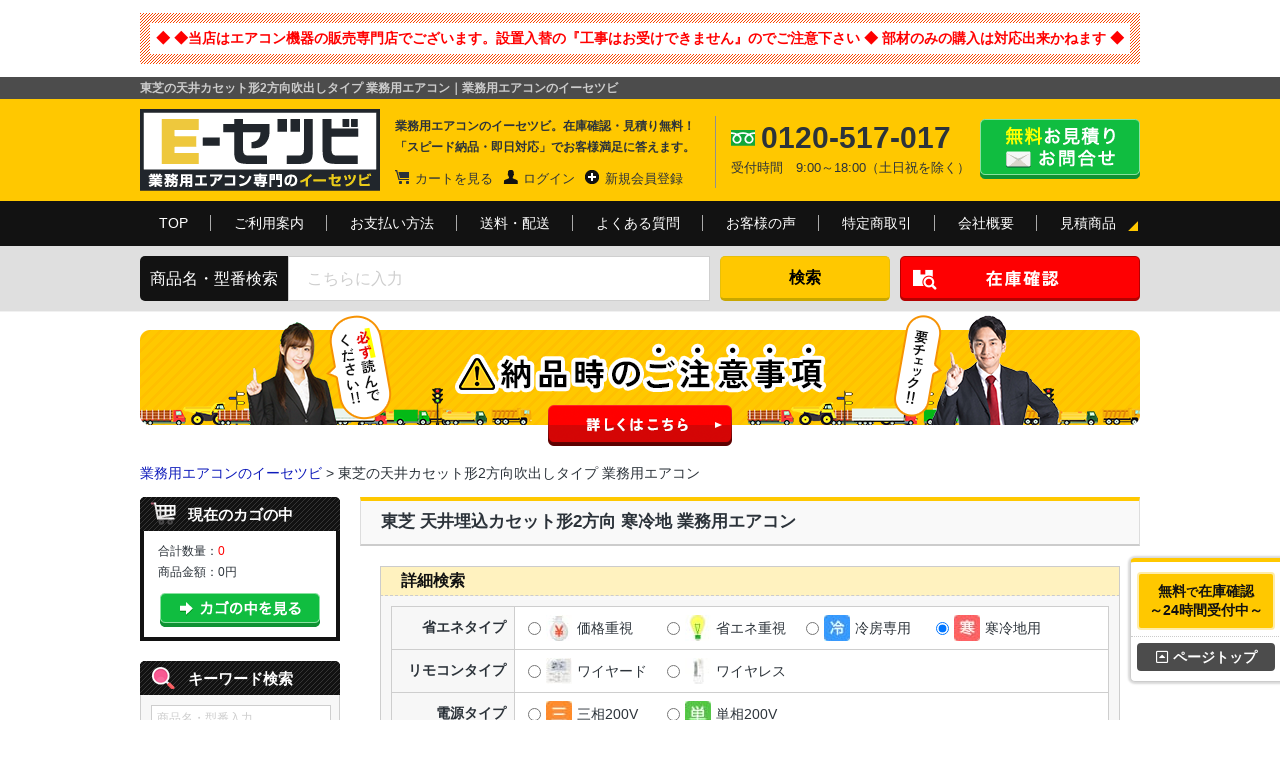

--- FILE ---
content_type: text/html; charset=UTF-8
request_url: https://www.e-setsubi.biz/list-maker.php?category_id=100103&mi=2&op_4=4
body_size: 14122
content:
<?xml version="1.0" encoding="UTF-8"?>
<!DOCTYPE html PUBLIC "-//W3C//DTD XHTML 1.0 Transitional//EN" "http://www.w3.org/TR/xhtml1/DTD/xhtml1-transitional.dtd">
<html xmlns="http://www.w3.org/1999/xhtml" lang="ja" xml:lang="ja">
<head>
<meta http-equiv="Content-Type" content="text/html; charset=UTF-8">
<title>東芝の天井カセット形2方向吹出しタイプ 業務用エアコン｜業務用エアコンのイーセツビ</title>
    <!-- Google Tag Manager -->
    <script>(function(w,d,s,l,i){w[l]=w[l]||[];w[l].push({'gtm.start':
        new Date().getTime(),event:'gtm.js'});var f=d.getElementsByTagName(s)[0],
        j=d.createElement(s),dl=l!='dataLayer'?'&l='+l:'';j.async=true;j.src=
        'https://www.googletagmanager.com/gtm.js?id='+i+dl;f.parentNode.insertBefore(j,f);
        })(window,document,'script','dataLayer','GTM-KQFGL9');</script>
        <!-- End Google Tag Manager -->
        <meta http-equiv="Content-Style-Type" content="text/css">
        <meta http-equiv="Content-Script-Type" content="text/javascript">
        <meta name="author" content="株式会社　イーセツビ">
<meta name="viewport" content="width=1000">
<meta name="keywords" content="東芝の天井カセット形2方向吹出しタイプ,業務用エアコン,業務用エアコン,激安,ハウジングエアコン,ルームエアコン,通販,イーセツビ,E-セツビ">
<meta name="description" content="東芝の天井カセット形2方向吹出しタイプ 業務用エアコン｜">

<link rel="stylesheet" type="text/css" media="all" href="/user_data/packages/esetsubi/css/import.css">
<link rel="stylesheet" href="https://use.fontawesome.com/releases/v5.0.6/css/all.css">
<link rel="alternate" type="application/rss+xml" title="RSS" href="https://www.e-setsubi.biz/rss/">
<link rel="shortcut icon" type="image/ico" href="https://www.e-setsubi.biz/favicon.ico">
<script type="text/javascript" src="/js/navi.js"></script>
<script type="text/javascript" src="/js/win_op.js"></script>
<script type="text/javascript" src="/js/site.js"></script>
<script type="text/javascript" src="/js/jquery-1.4.2.min.js"></script>
<script type="text/javascript" src="/js/css.js"></script>
<script type="text/javascript">
//<![CDATA[
    
    $(function(){
        
    });
//]]>
</script>
<script type="text/javascript" src="https://ajax.googleapis.com/ajax/libs/jquery/1.8.1/jquery.min.js"></script>
<script type="text/javascript">
jQuery(function($) {
    var $win = $(window);
    var nav = $('#head-fixedBox2');
    var $navWrap = $('<div id="navWrap"></div>');
    $win.bind("load",function(){
    if(nav.length>0){
        var offset = nav.offset();
        $navWrap.css('height',nav.outerHeight());
        nav.wrap($navWrap);
        $win.scroll(function () {
            if($win.scrollTop() > offset.top) {
                nav.addClass('head-fixed');
            } else {
                nav.removeClass('head-fixed');
            }
        });
    }
    });
});
// smoothScroll
$(function(){
        // #で始まるリンクをクリックしたら実行されます
        $('a[href^="#"]').click(function() {
          // スクロールの速度
          var speed = 400; // ミリ秒で記述
          var href= $(this).attr("href");
          var target = $(href == "#" || href == "" ? 'html' : href);
          var position = target.offset().top;
          $('body,html').animate({scrollTop:position}, speed, 'swing');
          return false;
        });
      });
</script>
                                    <script type="text/javascript" src="/js/jquery-spin.js"></script>
<script>//<![CDATA[<!--
jQuery(document).ready(function($){
	$.spin.imageBasePath = '/images/';
	$('#spin01').spin({
		min: 1
	});
});
//-->]]></script>                        <script id="_bownow_ts">
var _bownow_ts = document.createElement('script');
_bownow_ts.charset = 'utf-8';
_bownow_ts.src = 'https://contents.bownow.jp/js/UTC_b9b9ee160525d47db572/trace.js';
document.getElementsByTagName('head')[0].appendChild(_bownow_ts);
</script>
<!-- ▼サムネイル -->
<!--
  <PageMap>
    <DataObject type="thumbnail">
      <Attribute name="src" value="https://www.e-setsubi.biz/images/e-setsubi_top_sp.jpg"/>
      <Attribute name="width" value="100"/>
      <Attribute name="height" value="130"/>
    </DataObject>
  </PageMap>
-->
<!-- ▲サムネイル -->
</head>
<!-- ▼BODY部 スタート -->
<body>
<!-- Google Tag Manager (noscript) -->
<noscript><iframe src="https://www.googletagmanager.com/ns.html?id=GTM-KQFGL9"
height="0" width="0" style="display:none;visibility:hidden"></iframe></noscript>
<!-- End Google Tag Manager (noscript) -->




<noscript>
    <p>JavaScript を有効にしてご利用下さい.</p>
</noscript>

<div class="frame_outer">
    <a name="top" id="top"></a>

                            
<div id="shop_s_info">
  <div id="bg">
    <p><strong style="font-size:14px; color:#F00;">◆ ◆当店はエアコン機器の販売専門店でございます。設置入替の『工事はお受けできません』のでご注意下さい ◆ 部材のみの購入は対応出来かねます ◆</strong></p>
  </div>
</div>
<script src="/js/disp.js"></script>

<!--▼HEADER-->
<div id="header-wrap">
  <div id="headH1Area">
    <h1>
      東芝の天井カセット形2方向吹出しタイプ 業務用エアコン｜業務用エアコンのイーセツビ    </h1>
  </div>

  <div class="header_content">
    <div class="content_in">

      <p id="logo"><a
          href="https://www.e-setsubi.biz/">業務用エアコンのイーセツビ。激安価格の最大83%OFF！全国送料無料で即日対応。エアコン業界No,1のサービスをご提供いたします！</a>
      </p>

      <div class="header_content_des">
        <p>業務用エアコンのイーセツビ。在庫確認・見積り無料！<br>「スピード納品・即日対応」でお客様満足に答えます。</p>
        <form name="login_form" method="post" action="https://www.e-setsubi.biz/frontparts/login_check.php"
          onsubmit="return fnCheckLogin('login_form')">
          <input type="hidden" name="mode" value="login" />
          <input type="hidden" name="transactionid" value="81daad142fbc2471b29116d9c7929d44f1949cb9" />
          <input type="hidden" name="url" value="/user_data/list-maker.php" />
          <ul>

            <li class="header_link_cart"><a href="/cart/">カートを見る</a></li>

            <!--if $smarty.session.customer|@count > 0-->
                        <li class="header_link_login"><a href="https://www.e-setsubi.biz/mypage/login.php">ログイン</a></li>
            <li class="header_link_add"><a href="https://www.e-setsubi.biz/entry/">新規会員登録</a></li>
            
          </ul>

          　　　　　　
        </form>

      </div>

      <div class="header_content_free">
        <strong>0120-517-017</strong>
        <aside>受付時間　9:00～18:00（土日祝を除く）</aside>
      </div>

      <a href="https://www.e-setsubi.biz/contact/" class="header_contact_link_btn">無料お見積り・お問合せはこちら</a>

    </div>
  </div>

  <!-- #head-fixedBox2 -->
  <div id="head-fixedBox2">

    <div class="header_menu black_back_gra">
      <div class="content_in">
        <ul>
          <li><a href="https://www.e-setsubi.biz/">TOP</a></li>
          <li><a href="https://www.e-setsubi.biz/userguide.php">ご利用案内</a></li>
          <li><a href="https://www.e-setsubi.biz/payment.php">お支払い方法</a></li>
          <li><a href="https://www.e-setsubi.biz/payment.php#group_2">送料・配送</a></li>
          <li><a href="https://www.e-setsubi.biz/faq.php">よくある質問</a></li>
          <li><a href="https://www.e-setsubi.biz/review_list.php?review_page=1">お客様の声</a></li>
          <li><a href="https://www.e-setsubi.biz/law.php">特定商取引</a></li>
          <li><a href="https://www.e-setsubi.biz/about_us.php">会社概要</a></li>
          <li id="last"><a href="https://www.e-setsubi.biz/products/list.php?category_id=999998&orderby=price">見積商品</a></li>
        </ul>
      </div>
    </div>

    <div id="header-search">
      <div class="search-content">
        <p>商品名・型番検索</p>

        <form name="search_form" id="search_form" method="get" action="/products/list.php">

          <input type="hidden" name="transactionid" value="81daad142fbc2471b29116d9c7929d44f1949cb9" />
          <input type="hidden" name="mode" value="search" />
          <input type="hidden" name="orderby" value="price" />
          <input type="text" name="name" maxlength="50"
            value=""
            placeholder="こちらに入力" />
          <input value="検索" type="submit">

        </form>


        <div id="easyFormBt2" style="background: none; border: none;"><div class="open">
        <div class="top_stock_btn">
        <img src="https://www.e-setsubi.biz/user_data/packages/esetsubi/img/common/header_btn_stock.png" alt="在庫確認ボタン">
        </div></div></div>

      </div>
    </div>

  </div>
  <!-- /#head-fixedBox2 -->

</div>
<!--▲HEADER-->        
    
                                                                    <!-- ▼●HEAD-キャンペーンPR -->
                                                                                    <!-- ▲●HEAD-キャンペーンPR -->
                                    <!-- ▼■CONT-重要なお知らせ -->
                                            
<div class="content_in" style="padding:3px 0;">
<a href="/user_data/notice.php"><img src="/images/nouhin_bnr.png" alt="納品時のご注意事項"></a>
</div>
                                        <!-- ▲■CONT-重要なお知らせ -->
                                    <!-- ▼◎COMM-パンくず -->
                                            

<div class="breadcrumb_list_area margin_top_10">
  <div class="content_in" style="padding:3px 0;">
<a href="https://www.e-setsubi.biz/">業務用エアコンのイーセツビ</a> &gt;
東芝の天井カセット形2方向吹出しタイプ 業務用エアコン</div>
</div>
<script type="application/ld+json">
[{
  "@context": "https://schema.org",
  "@type": "BreadcrumbList",
  "itemListElement": [{
    "@type": "ListItem",
    "position": 1,
    "name": "業務用エアコンのイーセツビ",
    "item": "https://www.e-setsubi.biz/"
  }
  ,{
    "@type": "ListItem",
    "position": 2,
    "name": "東芝の天井カセット形2方向吹出しタイプ 業務用エアコン",
    "item": "https://www.e-setsubi.biz/list-maker.php?category_id=100103&mi=2&op_4=4"
  }
  ]
},
{
  "@context": "http://schema.org",
  "@type": "WebSite",
  "url": "https://www.e-setsubi.biz/",
  "name": "業務用エアコンのイーセツビ",
  "potentialAction": {
    "@type": "SearchAction",
    "target": "https://www.e-setsubi.biz/products/list.php?name={search_term_string}",
    "query-input": "required name=search_term_string"
  }
},
{
  "@context": "http://schema.org",
  "@type": "Organization",
  "url": "https://www.e-setsubi.biz/",
  "name": "株式会社イーセツビ",
  "logo": "https://www.e-setsubi.biz/user_data/packages/esetsubi/img/common/logo.png",
  "telephone": "+81-0120-517-017"
}]
</script>
                                        <!-- ▲◎COMM-パンくず -->
                                                

                                    <div class="margin_bottom_30">
		<div class="content_in">
            <div id="two_maincolumn_right">
                        
                                    
                        <h2 class="h2_ttl">東芝 天井埋込カセット形2方向 寒冷地   業務用エアコン</h2>

<div class="width_740">
    <div class="details_search">
        <h2>詳細検索</h2>
        <form method="get" action="">
            <input type="hidden" name="category_id" value="100103" />
            <input type="hidden" name="mi" value="2" />
            <div id="radio-design">
                <table cellspacing="0" cellpadding="0">
                    <tr>
                        <th class="">省エネタイプ</th>
                        <td>
                            <div id="label-money">
                                <label><input type="radio" name="op_4" value="1" /><span>価格重視</span></label>
                            </div>
                            <div id="label-eco">
                                <label><input type="radio" name="op_4" value="2" /><span>省エネ重視</span></label>
                            </div>
                            <div id="label-cool">
                                <label><input type="radio" name="op_4" value="3" /><span>冷房専用</span></label>
                            </div>
                            <div id="label-coldarea">
                                <label><input type="radio" name="op_4" value="4" checked /><span>寒冷地用</span></label>
                            </div>
                        </td>
                    </tr>
                    <tr>
                        <th class="">リモコンタイプ</th>
                        <td>
                            <div id="label-wired">
                                <label><input type="radio" value="1" name="op_6" /><span>ワイヤード</span></label>
                            </div>
                            <div id="label-wireless">
                                <label><input type="radio" value="2" name="op_6" /><span>ワイヤレス</span></label>
                            </div>
                        </td>
                    </tr>
                    <tr>
                        <th class="">電源タイプ</th>
                        <td>
                            <div id="label-san">
                                <label><input type="radio" value="1" name="op_5" /><span>三相200V</span></label>
                            </div>
                            <div id="label-tan">
                                <label><input type="radio" value="2" name="op_5" /><span>単相200V</span></label>
                            </div>
                        </td>
                    </tr>
                </table>
            </div>

            <input type="submit" value="絞り込む" class="selectSubmit" />

            <input type="button" value="絞り込み解除" class="selectSubmit" onclick="location.href='https://www.e-setsubi.biz/list-maker.php?category_id=100103&mi=2'" />
            <strong>（↓検索結果は下記に表示されます。）</strong>
        </form>
    </div>

    <h3 class="sub_title">東芝 天井埋込カセット形2方向 寒冷地  のセットと馬力から選ぶ</h3>

    <table cellspacing="0" cellpadding="0" class="table_4 table_single keijo_table">
        <tr>
            <th><a href="https://www.e-setsubi.biz/products/list.php?category_id=101021&maker_id=2&orderby=price&op_4=4&op_5=&op_6="><strong>シングル</strong></a></th>
            <th><a href="https://www.e-setsubi.biz/products/list.php?category_id=101022&maker_id=2&orderby=price&op_4=4&op_5=&op_6="><strong>同時ツイン</strong></a></th>
            <th><a href="https://www.e-setsubi.biz/products/list.php?category_id=101024&maker_id=2&orderby=price&op_4=4&op_5=&op_6="><strong>同時トリプル</strong></a></th>
            <th><a href="https://www.e-setsubi.biz/products/list.php?category_id=101026&maker_id=2&orderby=price&op_4=4&op_5=&op_6="><strong>同時フォー<br>同時ダブルツイン</strong></a></th>
        </tr>
        <tr>
            <td class="background-fff"><img src="images/package_aircon/10010321.png" alt="東芝 業務用エアコン シングル" title="東芝 業務用エアコン シングル" width="165" /><div class="single">リモコン×1台 / 同時運転</div></td>
            <td class="background-fff"><img src="images/package_aircon/10010322.png" alt="東芝 業務用エアコン 同時ツイン" title="東芝 業務用エアコン 同時ツイン" width="165" /><div class="single">リモコン×1台 / 同時運転</div></td>
            <td class="background-fff"><img src="images/package_aircon/10010323.png" alt="東芝 業務用エアコン 同時トリプル" title="東芝 業務用エアコン 同時トリプル" width="165" /><div class="single">リモコン×1台 / 同時運転</div></td>
            <td class="background-fff"><img src="images/package_aircon/10010324.png" alt="東芝 業務用エアコン 同時フォー同時ダブルツイン" title="東芝 業務用エアコン 同時フォー同時ダブルツイン" width="165" /><div class="single">リモコン×1台 / 同時運転</div></td>
        </tr>
        <tr>
            <td>
                <ul class="list_f_arrow">
                        <li><a href="https://www.e-setsubi.biz/products/list.php?category_id=110286&maker_id=2&orderby=price&op_4=4&op_5=&op_6=">80 形(3馬力)</a></li>
                        <li><a href="https://www.e-setsubi.biz/products/list.php?category_id=110287&maker_id=2&orderby=price&op_4=4&op_5=&op_6=">112 形(4馬力)</a></li>
                        <li><a href="https://www.e-setsubi.biz/products/list.php?category_id=110288&maker_id=2&orderby=price&op_4=4&op_5=&op_6=">140 形(5馬力)</a></li>
                        <li><a href="https://www.e-setsubi.biz/products/list.php?category_id=110289&maker_id=2&orderby=price&op_4=4&op_5=&op_6=">160 形(6馬力)</a></li>
                    </ul>
            </td>
            <td>
                <ul class="list_f_arrow">
                        <li><a href="https://www.e-setsubi.biz/products/list.php?category_id=110306&maker_id=2&orderby=price&op_4=4&op_5=&op_6=">80 形(3馬力)</a></li>
                        <li><a href="https://www.e-setsubi.biz/products/list.php?category_id=110307&maker_id=2&orderby=price&op_4=4&op_5=&op_6=">112 形(4馬力)</a></li>
                        <li><a href="https://www.e-setsubi.biz/products/list.php?category_id=110308&maker_id=2&orderby=price&op_4=4&op_5=&op_6=">140 形(5馬力)</a></li>
                        <li><a href="https://www.e-setsubi.biz/products/list.php?category_id=110309&maker_id=2&orderby=price&op_4=4&op_5=&op_6=">160 形(6馬力)</a></li>
                    </ul>
            </td>
            <td>
                <ul class="list_f_arrow">
                        <li>該当なし</li>
                    </ul>
            </td>
            <td>
                <ul class="list_f_arrow">
                        <li>該当なし</li>
                    </ul>
            </td>
        </tr>
    </table>

    <table cellspacing="0" cellpadding="0" class="table_4 keijo_table">
        <tr>
            <th class="table_multi"><a href="https://www.e-setsubi.biz/products/list.php?category_id=101023&maker_id=2&orderby=price&op_4=4&op_5=&op_6="><strong>個別ツイン</strong></a></th>
            <th class="table_multi"><a href="https://www.e-setsubi.biz/products/list.php?category_id=101025&maker_id=2&orderby=price&op_4=4&op_5=&op_6="><strong>個別トリプル</strong></a></th>
            <th class="table_multi"><a href="https://www.e-setsubi.biz/products/list.php?category_id=101027&maker_id=2&orderby=price&op_4=4&op_5=&op_6="><strong>個別フォー<br>個別ダブルツイン</strong></a></th>
            <th class="table_multi"></th>
        </tr>
        <tr>
            <td class="background-fff"><img src="images/package_aircon/10010322.png" alt="東芝 業務用エアコン 個別ツイン" title="東芝 業務用エアコン 個別ツイン" width="165" /><div class="multi">リモコン×2台 / 個別運転</div></td>
            <td class="background-fff"><img src="images/package_aircon/10010323.png" alt="東芝 業務用エアコン 個別トリプル" title="東芝 業務用エアコン 個別トリプル" width="165" /><div class="multi">リモコン×3台 / 個別運転</div></td>
            <td class="background-fff"><img src="images/package_aircon/10010324.png" alt="東芝 業務用エアコン 個別フォー個別ダブルツイン" title="東芝 業務用エアコン 個別フォー個別ダブルツイン" width="165" /><div class="multi">リモコン×4台 / 個別運転</div></td>
            <td class="background-fff"></td>
        </tr>
        <tr>
            <td>
                <ul class="list_f_arrow">
                        <li>該当なし</li>
                    </ul>
            </td>
            <td>
                <ul class="list_f_arrow">
                        <li>該当なし</li>
                    </ul>
            </td>
            <td>
                <ul class="list_f_arrow">
                        <li>該当なし</li>
                    </ul>
            </td>
            <td>
            </td>
        </tr>
    </table>

    
    
    

</div>

<script type="text/javascript">
$(function(){
    var nowchecked = $('input[name=maker_id]:checked').val();
    var nowchecked = $('input[name=op_4]:checked').val();
    var nowchecked = $('input[name=op_5]:checked').val();
    var nowchecked = $('input[name=op_6]:checked').val();
    $('input[name=maker_id]').click(function(){
        if($(this).val() == nowchecked) {
            $(this).prop('checked', false);
            nowchecked = false;
        } else {
            nowchecked = $(this).val();
        }
    });
    $('input[name=op_4]').click(function(){
        if($(this).val() == nowchecked) {
            $(this).prop('checked', false);
            nowchecked = false;
        } else {
            nowchecked = $(this).val();
        }
    });
    $('input[name=op_5]').click(function(){
        if($(this).val() == nowchecked) {
            $(this).prop('checked', false);
            nowchecked = false;
        } else {
            nowchecked = $(this).val();
        }
    });
    $('input[name=op_6]').click(function(){
        if($(this).val() == nowchecked) {
            $(this).prop('checked', false);
            nowchecked = false;
        } else {
            nowchecked = $(this).val();
        }
    });
});
</script>
            
                                                            <!-- ▼■CONT-商品閲覧履歴 -->
                                            <!--最近チェックした商品-->
		<!--最近チェックした商品-->

                                        <!-- ▲■CONT-商品閲覧履歴 -->
                                                	</div>
        
                            <div id="leftcolumn" class="side_column">
                                                    <!-- ▼▼LEFT-キャンペーンバナー -->
                                                                                    <!-- ▲▼LEFT-キャンペーンバナー -->
                                    <!-- ▼▼LEFT-かごの中 -->
                                            <div class="side_cart">
<div class="left_bg"><p id="icon_cart_2nd">現在のカゴの中</p></div>
        <div class="side_cart_in" >
<table cellspacing="0" cellpadding="0">
        </table>

            <div class="side_cart_info">
                <p class="item">合計数量：<span class="attention">0</span></p>
                <p class="total">商品金額：<span class="price">0円</span></p>
                                          </div>
            <div class="side_cart_btn">
                <a href="https://www.e-setsubi.biz/cart/"><img src="/user_data/packages/esetsubi/img/common/cart_bottm_v2.png" alt="カゴの中を見る" width="160" height="34" border="0" name="button_cart" id="button_cart" /></a>
            </div>
      </div>
</div>
                                        <!-- ▲▼LEFT-かごの中 -->
                                    <!-- ▼▼LEFT-検索窓 -->
                                            <div class="side_search">
<div class="left_bg"><p id="icon_search_2nd">キーワード検索</p></div>
<!--検索フォーム-->
<form name="search_form" id="search_form" method="get" action="/products/list.php">
<input type="hidden" name="transactionid" value="81daad142fbc2471b29116d9c7929d44f1949cb9" />
<input type="hidden" name="mode" value="search" />
<input type="hidden" name="orderby" value="price" />
<input type="text" name="name" maxlength="50" value="" placeholder="商品名・型番入力" /><input value="検索" type="submit">
</form>
</div>                                        <!-- ▲▼LEFT-検索窓 -->
                                    <!-- ▼▼LEFT-共通エアコン形状別 -->
                                            <!-- ▼寒冷地エアコン▼ -->
<div class="side_menu">
    <div class="left_bg"><p class="side_menu_1_2nd">商品カテゴリー</p></div>

    <div class="side_menu_h4">
        <p class="side_menu_h4"><a href="/ind_aircon_maker.php" class="cateImg"><img src="/images/common/side-gyomu-off.jpg" alt="業務用エアコン" title="業務用エアコン" width="196" height="34"></a></p>
        <p class="side_menu_h4"><a href="/kanreichi/" class="cateImg"><img src="/images/common/side-kanreichi-on.jpg" alt="寒冷地用 業務用エアコン" title="寒冷地用 業務用エアコン" width="196" height="34"></a></p>
    </div>

    <div class="side_menu_h5">
        <p class="side_menu_h5">形状別</p>
            <ul>
            <li><a href="/kanreichi/keijyo_tenkase4.html">天井埋込カセット形4方向</a></li>
            <li><a href="/kanreichi/keijyo_compact.html">天井カセット形コンパクト</a></li>
            <li><a href="/kanreichi/keijyo_tenkase2.html">天井埋込カセット形2方向</a></li>
            <li><a href="/kanreichi/keijyo_tenkase1.html">天井埋込カセット形1方向</a></li>
            <li><a href="/kanreichi/keijyo_tenturi.html">天吊形</a></li>
            <li><a href="/kanreichi/keijyo_kabekake.html">壁掛形</a></li>
            <li><a href="/kanreichi/keijyo_yukaoki.html">床置形</a></li>
            <li><a href="/kanreichi/keijyo_chubo.html">厨房用</a></li>
            <li><a href="/kanreichi/keijyo_builtin.html">ビルトイン形</a></li>
            <li><a href="/kanreichi/keijyo_duct.html">ダクト形</a></li>
            <li><a href="/kanreichi/keijyo_wonderful.html">天吊自在形</a></li>
            </ul>
        <p class="side_menu_h5">メーカー別</p>
            <ul>
            <li><a href="/kanreichi/maker.html?mi=1">ダイキン</a></li>
            <li><a href="/kanreichi/maker.html?mi=2">日本キヤリア（旧東芝）</a></li>
            <li><a href="/kanreichi/maker.html?mi=3">三菱電機</a></li>
            <li><a href="/kanreichi/maker.html?mi=4">日立</a></li>
            <li><a href="/kanreichi/maker.html?mi=5">三菱重工</a></li>
            <li><a href="/kanreichi/maker.html?mi=6">パナソニック</a></li>
            </ul>
    </div>

    <div class="side_menu_h4">
        <p class="side_menu_h4"><a href="/housing/" class="cateImg"><img src="/images/common/side-housing-off.jpg" alt="ハウジングエアコン" title="ハウジングエアコン" width="196" height="34"></a></p>
        <p class="side_menu_h4"><a href="/room-aircon.php" class="cateImg"><img src="/images/common/side-room-off.jpg" alt="ルームエアコン" title="ルームエアコン" width="196" height="34"></a></p>
        <p class="side_menu_h4"><a href="/chuon/" class="cateImg"><img src="/images/common/side-chuon-off.jpg" alt="中温用エアコン" title="中温用エアコン" width="196" height="34"></a></p>
        <p class="side_menu_h4"><a href="/teion/" class="cateImg"><img src="/images/common/side-teion-off.jpg" alt="低温用エアコン" title="低温用エアコン" width="196" height="34"></a></p>
        <p class="side_menu_h4"><a href="/nougyou/" class="cateImg"><img src="/images/common/side-nougyou-off.jpg" alt="農業用エアコン" title="農業用エアコン" width="196" height="34"></a></p>
        <p class="side_menu_h4"><a href="/spot/" class="cateImg"><img src="/images/common/side-spot-off.jpg" alt="スポットエアコン" title="スポットエアコン" width="196" height="34"></a></p>
        <p class="side_menu_h4"><a href="/jyoshitsuki/" class="cateImg"><img src="/images/common/side-jyoshitsu-off.jpg" alt="産業用除湿機" title="産業用除湿機" width="196" height="34"></a></p>
        <p class="side_menu_h4"><a href="/building/" class="cateImg"><img src="/images/common/side-building-off.jpg" alt="ビル用マルチエアコン" title="ビル用マルチエアコン" width="196" height="34"></a></p>
        <p class="side_menu_h4"><a href="/setsubi/" class="cateImg"><img src="/images/common/side-sestubi-off.jpg" alt="設備用エアコン" title="設備用エアコン" width="196" height="34"></a></p>
        <p class="side_menu_h4"><a href="/buzai/" class="cateImg"><img src="/images/common/side-buzai-off.jpg" alt="エアコン用 部材" title="エアコン用 部材" width="196" height="34"></a></p>
        <p class="side_menu_h4"><a href="/products/list.php?category_id=1300000&orderby=price" class="cateImg"><img src="/images/common/side-kanki-off.jpg" alt="全熱交換器" title="全熱交換器" width="196" height="34"></a></p>
        <p class="side_menu_h4"><a href="/products/list.php?category_id=999998&orderby=price" class="cateImg"><img src="/images/common/side-mitsumori-off.jpg" alt="お見積り商品" title="お見積り商品" width="196" height="34"></a></p>
    </div>
</div>
<!-- ▲寒冷地用エアコン▲ -->

                                        <!-- ▲▼LEFT-共通エアコン形状別 -->
                                    <!-- ▼▼LEFT-お見積もり・その他 -->
                                            <div class="side_menu">
    <div class="left_bg"><p class="side_menu_2_2nd">お見積・その他</p></div>
    <div class="side_menu_h4_2nd">
        <p><a class="side_menu_h4_2nd" href="https://www.e-setsubi.biz/contact/">エアコン機器のお見積依頼</a></p>
        <p><a class="side_menu_h4_2nd" href="https://www.e-setsubi.biz/howto.php#group_3">FAXお見積用紙</a></p>
        <p><a class="side_menu_h4_2nd" href="https://www.e-setsubi.biz/faq.php">よくあるご質問</a></p>
        <p><a class="side_menu_h4_2nd"  href="https://www.e-setsubi.biz/maker_catalog.php">メーカーカタログ</a></p>
        <p><a class="side_menu_h4_2nd"  href="https://www.e-setsubi.biz/errorcode/index.html">業務用エアコンエラーコード</a></p>
    </div>
</div>
                                        <!-- ▲▼LEFT-お見積もり・その他 -->
                                    <!-- ▼▼LEFT-当店について -->
                                            <div class="side_menu">
<div class="left_bg"><p class="side_menu_2_2nd">当店について</p></div>
<div class="side_menu_h4_2nd">
    <p><a href="https://www.e-setsubi.biz/userguide.php">はじめてのお客様へ</a></p>
    <p><a href="https://www.e-setsubi.biz/howto.php">ご注文方法について</a></p>
    <p><a href="https://www.e-setsubi.biz/payment.php">お支払方法について</a></p>
    <p><a href="https://www.e-setsubi.biz/payment.php#group_2">送料、配送について</a></p>
    <p><a href="https://www.e-setsubi.biz/after_service.php">お客様サポートについて</a></p>
</div>
</div>                                        <!-- ▲▼LEFT-当店について -->
                                    <!-- ▼▼LEFT-信頼の証 -->
                                            <div class="side_menu" style="border-top:1px solid #ccc;">
	<ul>
							</li>
			</ul>
	<ul>
		<li class="centering padding_10"><a href="https://www.e-setsubi.biz/area/index.html"><img src="/images/common/side-free-ship.jpg" alt="全国一律送料無料 配送地域情報" width="130" height="130" border="0"><span style="display:block; padding:5px 0 0 0; font-size:12px; line-height:1.5;">全国一律送料無料！<br>配送地域についてはこちら ⇒</span></a></li>
	</ul>
	<ul>
		<li class="centering padding_10"><a href="https://funtoshare.env.go.jp/entry/list/index.html#a11352" target="_blank"><img src="/images/common/side-fun-to-share.jpg" alt="Fun to Share オフィシャルサイトはこちら" width="130" height="130" border="0"></a><span style="display:block; padding:5px 0 0 0; font-size:12px; line-height:1.5;">イーセツビは低炭素社会を目指し、Fun to Shareに賛同します。</span></li>
	</ul>
	<ul>
		<li class="centering padding_10"><a href="https://funtoshare.env.go.jp/coolchoice/index.html" target="_blank"><img src="/images/common/side-cool-choice.jpg" alt="COOL CHOICE オフィシャルサイトはこちら" width="130" height="68" border="0"></a><span style="display:block; padding:5px 0 0 0; font-size:12px; line-height:1.5;">『未来のために今選ぼう』<br>世界のCO2（二酸化炭素）削減に当店は貢献します。</span></li>
	</ul>
</div>                                        <!-- ▲▼LEFT-信頼の証 -->
                                            </div>
                

                        
                            <div id="bottomcolumn">
                                                    <!-- ▼◎COMM-ページ先頭に戻る -->
                                            
<div class="margin_bottom_20">
	<div class="content_in">

	<p class="page_top"><a href="#top">ページの先頭へ戻る</a></p>

	</div>
</div>

                                        <!-- ▲◎COMM-ページ先頭に戻る -->
                                    <!-- ▼■FOOT-NEWご利用ガイド -->
                                            <!-- //////////////// new-guide1 //////////////// -->
<div class="new-guide">
<h3 class="sub_title"><strong class="new-orange">インフォメーション</strong>ご利用ガイド</h3>

<div id="guide-flow">
<h4>ご注文の流れ</h4>
<p><img src="/user_data/packages/esetsubi/img/common/guide-flow1.png" alt="ご注文受付" title="ご注文受付" width="96" height="100" /></p>
<p class="flow-arrow">次のステップへ</p>
<p><img src="/user_data/packages/esetsubi/img/common/guide-flow2.png" alt="自動受付メール" title="自動受付メール" width="96" height="100" /></p>
<p class="flow-arrow">次のステップへ</p>
<p><img src="/user_data/packages/esetsubi/img/common/guide-flow3.png" alt="在庫確認メール" title="在庫確認メール" width="96" height="100" /></p>
<p class="flow-arrow">次のステップへ</p>
<p><img src="/user_data/packages/esetsubi/img/common/guide-flow4.png" alt="お支払手続き" title="お支払手続き" width="96" height="100" /></p>
<p class="flow-arrow">次のステップへ</p>
<p><img src="/user_data/packages/esetsubi/img/common/guide-flow5.png" alt="正式発注・お届け日確認" title="正式発注・お届け日確認" width="96" height="100" /></p>
<p class="flow-arrow">次のステップへ</p>
<p><img src="/user_data/packages/esetsubi/img/common/guide-flow6.png" alt="商品発送" title="商品発送" width="96" height="100" /></p>
<p class="flow-arrow">次のステップへ</p>
<p><img src="/user_data/packages/esetsubi/img/common/guide-flow7.png" alt="納品・製品保証" title="納品・製品保証" width="96" height="100" /></p>
</div>

<!-- //////////////// new-guide2 //////////////// -->
<div class="new-guide">


<!-- //////////////// leftBlock //////////////// -->
<div class="leftBlock">

<h5>お支払方法について</h5>
<div id="mark-yen">
<p class="mainText">銀行振込・クレジットカード
または各種公立教育機関、
官公庁、上場企業様につきましては、完全後払いも可能でございますので、
お気軽にご相談ください。</p>
</div>
<p style="margin:-15px 0 5px 0;"><img src="/user_data/packages/esetsubi/img/common/guide-cre2.png" alt="決済方法" width="270" height="30" style="" /></p>
<p class="subText">※ご入金またはカード承認の確認出来次第、商品発送のお手続きをさせていただきます。</p>


<h5 class="marginTop">送料・配送について</h5>
<div id="mark-deri">
<p class="mainText"><strong>全国送料無料（一部地域を除く）</strong>
ご入金、ご決済確認後、お届け日をご連絡致します。<br />
商品のお取り置きも承っておりますので、お気軽にご相談ください。</p>
</div>
<p class="subText">※日・祝日のご配送、時間指定は不可となります。<br>
※商品の持ち戻りは別途再配送料が発生致します。 </p>

</div>
<!-- //////////////// leftBlock //////////////// -->

<!-- //////////////// leftBlock //////////////// -->
<div class="leftBlock">
<h5>返品・交換について</h5>
<div id="mark-return">
<p class="mainText"><span class="redColor">お客様より御了承頂きました
ご注文につきましては、キャンセル不可となります。</span>
<br>ご決済前のご注文はキャンセル可能、
ご決済後に当店より正式発注となります。</p>
</div>
<p class="subText" style="min-height:70px;">※在庫切れの場合はご相談の上、
キャンセルもしくは受注処理をさせて頂きます。</p>

<h5>領収書・保証について</h5>
<div id="mark-security">
<p class="mainText"><strong>当店はすべて新品商品！</strong><br>
安心のメーカー1年保証も付与されます。
領収書も発行可能でございますので、安心してご利用ください。</p>
</div>
<p class="subText">※保証期間はメーカーにより異なります。<br>
※商品に保証書が同梱されます。<br>
※領収書をご希望の際は『宛名』を入力下さい。</p>
</div>
<!-- //////////////// leftBlock //////////////// -->


<!-- //////////////// rightBlock //////////////// -->
<div class="rightBlock">
<p id="women"><img src="/user_data/packages/esetsubi/img/common/guide-women.png" alt="" width="134" height="254" style="width:115px;height:218px;" /></p>
<div class="rightBox1">
<h5>お問い合せについて</h5>

<dl>
<dt>お電話でのお問い合わせ</dt>
<dd><span id="phone">0120-517-017</span><span>【受付時間】営業日 9:00～18:00</span></dd>
</dl>

<dl>
<dt>FAXでのお問い合わせ</dt>
<dd><span id="fax">03-4335-7698</span><span><a href="https://www.e-setsubi.biz/order/fax_aircon.pdf" title="FAX用紙でのお見積り依頼" target="_blank">FAX用紙の印刷はこちら</a></span></dd>
</dl>

</div>

<div class="rightBox2 bnrArea">
<h5>エアコン専門店イーセツビについて</h5>
<p><a href="https://www.e-setsubi.biz/company.php#group_1" title="エアコン専門店 イーセツビについて"><img src="/user_data/packages/esetsubi/img/common/guide-bnr01.png" class="paddR" alt="エアコン専門店 イーセツビについて" title="エアコン専門店 イーセツビについて" width="202" height="60" /></a><a href="https://www.e-setsubi.biz/area/index.html" title="エアコン配送地域"><img src="/user_data/packages/esetsubi/img/common/guide-bnr02.png" alt="エアコン配送地域" title="エアコン配送地域" width="202" height="60" /></a></p>
</div>

<div class="rightBox3">
<p class="fLeft"><a href="https://www.e-setsubi.biz/" title="取扱いメーカー"><img src="/user_data/packages/esetsubi/img/common/guide-logo.jpg" alt="エアコン専門店イーセツビ" title="エアコン専門店イーセツビ" width="203" height="69" /></a></p>

<p class="fRight">株式会社イーセツビ<br>東京都豊島区南池袋2丁目49-7-1F<br>営業日：月～金 9：00～18：00<br>
※土曜日・日曜日・祝日を除く</p>
</div>


</div>



</div>
<!-- //////////////// rightBlock //////////////// -->



</div>
<!-- //////////////// new-guide2 //////////////// -->


</div>
<!-- //////////////// new-guide1 //////////////// -->                                        <!-- ▲■FOOT-NEWご利用ガイド -->
                                            </div>
                	</div>

    

                <!--▼FOOTER-->



<div class="footer_info">
<div class="content_in">

<div class="footer_contact">
<div class="footer_contact_finding">
<strong>無料お見積もり・お問い合わせはこちら</strong>　機器の選定やお見積もりも承っております。ぜひお気軽にご連絡くださいませ。
</div>

<div class="footer_free_tel">
<strong>0120-517-017</strong>
<aside>受付 9:00 ～ 18:00（土日祝を除く）</aside>
</div>

<a href="https://www.e-setsubi.biz/contact/" class="footer_contact_link_btn">無料お見積り・お問合せはこちら</a>

</div>
</div>
</div>


<div class="footer_menu">
<div class="content_in">
<div class="footer_menu_block">
<dl class="margin_right_10">
<dt>業務用エアコン（メーカー別）</dt>
<dd>
<ul><li><a href="https://www.e-setsubi.biz/maker_daikin.html">ダイキン</a></li>
<li><a href="https://www.e-setsubi.biz/maker_toshiba.html">日本キヤリア（旧東芝）</a></li>
<li><a href="https://www.e-setsubi.biz/maker_mitsubishidenki.html">三菱電機</a></li>
<li><a href="https://www.e-setsubi.biz/maker_hitachi.html">日立</a></li>
<li><a href="https://www.e-setsubi.biz/maker_mitsubishijyuko.html">三菱重工</a></li>
<li><a href="https://www.e-setsubi.biz/maker_panasonic.html">パナソニック</a></li>
</ul>
</dd>
</dl>

<dl class="margin_right_10">
<dt>業務用エアコン（形状別）</dt>
<dd>
<ul>
<li><a href="https://www.e-setsubi.biz/keijyo_tenkase4.html">天井カセット4方向（埋込形）</a></li>
<li><a href="https://www.e-setsubi.biz/keijyo_tenkase2.html">天井カセット2方向（埋込形）</a></li>
<li><a href="https://www.e-setsubi.biz/keijyo_tenkase1.html">天井カセット1方向（埋込形）</a></li>
<li><a href="https://www.e-setsubi.biz/keijyo_compact.html">天井コンパクト（埋込形）</a></li>
<li><a href="https://www.e-setsubi.biz/keijyo_tenturi.html">天井吊形</a><a href="https://www.e-setsubi.biz/keijyo_kabekake.html">壁掛形</a><a href="https://www.e-setsubi.biz/keijyo_yukaoki.html">床置形</a></li>
<li><a href="https://www.e-setsubi.biz/keijyo_chubo.html">厨房用</a><a href="https://www.e-setsubi.biz/keijyo_builtin.html">ビルトイン形</a></li>
<li><a href="https://www.e-setsubi.biz/keijyo_wonderful.html">天吊自在形</a></li>
</ul>
</dd>
</dl>


<dl class="margin_right_10">

<dt>業務用エアコン（設置場所別）</dt>
<dd>
<ul>
<li><a href="https://www.e-setsubi.biz/location_office.html">事務所</a></li>
<li><a href="https://www.e-setsubi.biz/location_shop.html">一般商店・店舗</a></li>
<li><a href="https://www.e-setsubi.biz/location_restaurant.html">飲食店</a></li>
<li><a href="https://www.e-setsubi.biz/location_beautysalon.html">理・美容室</a></li>
<li><a href="https://www.e-setsubi.biz/location_school.html">学校関係</a></li>
<li><a href="https://www.e-setsubi.biz/location_hospital.html">病院・医院</a></li>
<li><a href="https://www.e-setsubi.biz/location_factory.html">工場</a></li>
<li><a href="https://www.e-setsubi.biz/location_workplace.html">作業場</a></li>
<li><a href="https://www.e-setsubi.biz/location_other.html">その他</a></li>
</ul>
</dd>
</dl>


<dl>
<dt>業務用エアコン（馬力別）</dt>
<dd>
<ul>
<li><a href="https://www.e-setsubi.biz/power_1_5hp.html">1.5馬力</a><a href="https://www.e-setsubi.biz/power_1_8hp.html">1.8馬力</a><a href="https://www.e-setsubi.biz/power_2hp.html">2馬力</a></li>
<li><a href="https://www.e-setsubi.biz/power_2_3hp.html">2.3馬力</a><a href="https://www.e-setsubi.biz/power_2_5hp.html">2.5馬力</a><a href="https://www.e-setsubi.biz/power_3hp.html">3馬力</a></li>
<li><a href="https://www.e-setsubi.biz/power_4hp.html">4馬力</a><a href="https://www.e-setsubi.biz/power_5hp.html">5馬力</a><a href="https://www.e-setsubi.biz/power_6hp.html">6馬力</a></li>
<li><a href="https://www.e-setsubi.biz/power_8hp.html">8馬力</a><a href="https://www.e-setsubi.biz/power_10hp.html">10馬力</a><a href="https://www.e-setsubi.biz/power_12hp.html">12馬力</a></li>
</ul>
</dd>
</dl>
</div>

<div class="footer_menu_block borderLine">
  <dl class="margin_right_10">
  <dt>寒冷地用エアコン（メーカー別）</dt>
  <dd>
  <ul><li><a href="https://www.e-setsubi.biz/kanreichi/maker.html?mi=1">ダイキン</a></li>
  <li><a href="https://www.e-setsubi.biz/kanreichi/maker.html?mi=2">日本キヤリア（旧東芝）</a></li>
  <li><a href="https://www.e-setsubi.biz/kanreichi/maker.html?mi=3">三菱電機</a></li>
  <li><a href="https://www.e-setsubi.biz/kanreichi/maker.html?mi=4">日立</a></li>
  <li><a href="https://www.e-setsubi.biz/kanreichi/maker.html?mi=6">パナソニック</a></li>
  </ul>
  </dd>
  </dl>

  <dl class="margin_right_10">
  <dt>寒冷地用エアコン（形状別）</dt>
  <dd>
  <ul>
  <li><a href="https://www.e-setsubi.biz/kanreichi/keijyo_tenkase4.html">天井カセット4方向（埋込形）</a></li>
  <li><a href="https://www.e-setsubi.biz/kanreichi/keijyo_tenkase2.html">天井カセット2方向（埋込形）</a></li>
  <li><a href="https://www.e-setsubi.biz/kanreichi/keijyo_tenkase1.html">天井カセット1方向（埋込形）</a></li>
  <li><a href="https://www.e-setsubi.biz/kanreichi/keijyo_compact.html">天井コンパクト（埋込形）</a></li>
  <li><a href="https://www.e-setsubi.biz/kanreichi/keijyo_tenturi.html">天井吊形</a><a href="https://www.e-setsubi.biz/kanreichi/keijyo_kabekake.html">壁掛形</a><a href="https://www.e-setsubi.biz/kanreichi/keijyo_yukaoki.html">床置形</a></li>
  <li><a href="https://www.e-setsubi.biz/kanreichi/keijyo_chubo.html">厨房用</a><a href="https://www.e-setsubi.biz/kanreichi/keijyo_builtin.html">ビルトイン形</a></li>
  <li><a href="https://www.e-setsubi.biz/kanreichi/keijyo_duct.html">ダクト形</a></li>
  <li><a href="https://www.e-setsubi.biz/kanreichi/keijyo_wonderful.html">天吊自在形</a></li>
  </ul>
  </dd>
  </dl>


<dl class="margin_right_10">
<dt>部材 商品一覧</dt>
<dd>
<ul>
<li><a href="https://www.e-setsubi.biz/products/list.php?category_id=100120&orderby=price">ダイキン</a>
<a href="https://www.e-setsubi.biz/products/list.php?category_id=100140&orderby=price">日本キヤリア（旧東芝）</a>
<a href="https://www.e-setsubi.biz/products/list.php?category_id=100160&orderby=price">三菱電機</a>
</li>
<li><a href="https://www.e-setsubi.biz/products/list.php?category_id=100180&orderby=price">日立</a>
<a href="https://www.e-setsubi.biz/products/list.php?category_id=100200&orderby=price">三菱重工</a>
<a href="https://www.e-setsubi.biz/products/list.php?category_id=100220&orderby=price">パナソニック</a>
</li>
</ul>
<ul>
<li><a href="https://www.e-setsubi.biz/products/list.php?category_id=100100&orderby=price&name=%E3%83%AF%E3%82%A4%E3%83%89%E3%83%91%E3%83%8D%E3%83%AB">ワイドパネル</a>
<a href="https://www.e-setsubi.biz/products/list.php?category_id=100100&orderby=price&name=%E9%A2%A8%E5%90%91">風向ガイド</a></li>
<li><a href="https://www.e-setsubi.biz/products/list.php?category_id=100100&orderby=price&name=%E5%90%B9%E5%87%BA%E3%82%AC%E3%82%A4%E3%83%89">吹出ガイド</a>
<a href="https://www.e-setsubi.biz/products/list.php?category_id=100100&orderby=price&name=%E7%BD%AE%E5%8F%B0">置台</a>
<a href="https://www.e-setsubi.biz/products/list.php?category_id=100100&orderby=price&name=%E6%9C%A8%E5%8F%B0">木台</a>
</li>
</ul>
</dd>
</dl>

<dl>
<dt>ハウジング（メーカー別）</dt>
<dd>
<ul>
<li><a href="https://www.e-setsubi.biz/housing/index.php?maker_name=daikin">ダイキン</a></li>
<li><a href="https://www.e-setsubi.biz/housing/index.php?maker_name=mitsubishidenki">三菱電機</a></li>
<li><a href="https://www.e-setsubi.biz/housing/index.php?maker_name=hitachi">日立</a></li>
<li><a href="https://www.e-setsubi.biz/housing/index.php?maker_name=mitsubishijyuko">三菱重工</a></li>
<li><a href="https://www.e-setsubi.biz/housing/index.php?maker_name=panasonic">パナソニック</a></li>
</ul>
</dd>
</dl>

</div>

<div class="footer_menu_block borderLine">

<dl class="margin_right_10">
<dt>ハウジング（形状別）</dt>
<dd>
<ul>
<li><a href="https://www.e-setsubi.biz/products/list.php?category_id=200101&orderby=price">天井カセット1方向</a></li>
<li><a href="https://www.e-setsubi.biz/products/list.php?category_id=200102&orderby=price">天井カセット2方向</a></li>
<li><a href="https://www.e-setsubi.biz/products/list.php?category_id=200104&orderby=price">壁埋込形</a>
<a href="https://www.e-setsubi.biz/products/list.php?category_id=200105&orderby=price">フリービルトイン形</a>
</li>
<li><a href="https://www.e-setsubi.biz/products/list.php?category_id=200106&orderby=price">床置形</a><a href="https://www.e-setsubi.biz/products/list.php?category_id=200101&orderby=price&op_4=9">天井カセット小能力形</a></li>
</ul>
</dd>
</dl>

<dl class="margin_right_10">
<dt>ハウジング（システムマルチ）</dt>
<dd>
<ul>
<li><a href="https://www.e-setsubi.biz/products/list.php?category_id=200110&orderby=price">天井カセット1方向</a></li>
<li><a href="https://www.e-setsubi.biz/products/list.php?category_id=200111&orderby=price">天井カセット2方向</a></li>
<li><a href="https://www.e-setsubi.biz/products/list.php?category_id=200113&orderby=price">壁埋込形</a>
<a href="https://www.e-setsubi.biz/products/list.php?category_id=200112&amp;orderby=price">壁掛形</a>
</li>
<li><a href="https://www.e-setsubi.biz/products/list.php?category_id=200114&orderby=price">フリービルトイン形</a>
<a href="https://www.e-setsubi.biz/products/list.php?category_id=200115&orderby=price">床置形</a>
</li>
<li><a href="https://www.e-setsubi.biz/products/list.php?category_id=200110&orderby=price&op_4=9">天井カセット小能力形</a></li>
<li><a href="https://www.e-setsubi.biz/products/list.php?category_id=200109&orderby=price">システムマルチ室外機</a></li>
<li><a href="https://www.e-setsubi.biz/products/list.php?category_id=200108&orderby=price">システムパック</a></li>
</ul>
</dd>
</dl>

<dl class="margin_right_10">
<dt>ルームエアコン  商品一覧</dt>
<dd>
<ul>
<li><a href="https://www.e-setsubi.biz/products/list.php?category_id=300101&orderby=price&maker_id=1">ダイキン</a>
<a href="https://www.e-setsubi.biz/products/list.php?category_id=300101&orderby=price&maker_id=2">日本キヤリア（旧東芝）</a>
<a href="https://www.e-setsubi.biz/products/list.php?category_id=300101&orderby=price&maker_id=3">三菱電機</a>
</li>
<li><a href="https://www.e-setsubi.biz/products/list.php?category_id=300101&orderby=price&maker_id=4">日立</a>
<a href="https://www.e-setsubi.biz/products/list.php?category_id=300101&orderby=price&maker_id=5">三菱重工</a>
<a href="https://www.e-setsubi.biz/products/list.php?category_id=300101&orderby=price&maker_id=6">パナソニック</a>
</li>
</ul>

<ul>
<li><a href="https://www.e-setsubi.biz/products/list.php?category_id=310003&orderby=price">6畳程度</a>
<a href="https://www.e-setsubi.biz/products/list.php?category_id=310004&orderby=price">8畳程度</a>
<a href="https://www.e-setsubi.biz/products/list.php?category_id=310005&orderby=price">10畳程度</a>
</li>
<li><a href="https://www.e-setsubi.biz/products/list.php?category_id=310006&orderby=price">12畳程度</a>
<a href="https://www.e-setsubi.biz/products/list.php?category_id=310007&orderby=price">14畳程度</a>
<a href="https://www.e-setsubi.biz/products/list.php?category_id=310014&orderby=price">18畳程度</a>
</li>
<li><a href="https://www.e-setsubi.biz/products/list.php?category_id=310016&orderby=price">20畳程度</a>
<a href="https://www.e-setsubi.biz/products/list.php?category_id=310018&orderby=price">23畳程度</a>
<a href="https://www.e-setsubi.biz/products/list.php?category_id=310020&orderby=price">26畳程度</a>
</li>
</ul>
</dd>
</dl>

<dl>
<dt>中温用エアコン 商品一覧</dt>
<dd>
<ul>
<li><a href="https://www.e-setsubi.biz/products/list.php?category_id=400001&orderby=price">ダイキン</a>
<a href="https://www.e-setsubi.biz/products/list.php?category_id=400002&orderby=price">日本キヤリア（旧東芝）</a>
<a href="https://www.e-setsubi.biz/products/list.php?category_id=400003&orderby=price">三菱電機</a>
</li>
<li><a href="https://www.e-setsubi.biz/products/list.php?category_id=400004&orderby=price">日立</a>
<a href="https://www.e-setsubi.biz/products/list.php?category_id=400005&orderby=price">三菱重工</a>
</li>
</ul>

<ul>
<li><a href="https://www.e-setsubi.biz/products/list.php?category_id=400101&orderby=price">天井カセット4方向</a>
</li>
<li><a href="https://www.e-setsubi.biz/products/list.php?category_id=400102&orderby=price">天井カセット2方向</a>
<a href="https://www.e-setsubi.biz/products/list.php?category_id=400103&orderby=price">天吊形</a>
</li>
<li><a href="https://www.e-setsubi.biz/products/list.php?category_id=400104&orderby=price">ダクト形</a>
<a href="https://www.e-setsubi.biz/products/list.php?category_id=400105&orderby=price">床置形</a>
<a href="https://www.e-setsubi.biz/products/list.php?category_id=400107&orderby=price">厨房用</a>
</li>
</ul>

</dd>
</dl>


</div>

<div class="footer_menu_block borderLine">
<dl class="margin_right_10">
<dt>低温用エアコン 商品一覧</dt>
<dd>
<ul>
<li><a href="https://www.e-setsubi.biz/products/list.php?category_id=500001&orderby=price">ダイキン</a></li>
</ul>

<ul>
<li><a href="https://www.e-setsubi.biz/products/list.php?category_id=500103&orderby=price">天吊形</a>
<a href="https://www.e-setsubi.biz/products/list.php?category_id=500104&orderby=price">ダクト形</a>
<a href="https://www.e-setsubi.biz/products/list.php?category_id=500106&orderby=price">天井置形</a>
</li>
</ul>

</dd>
</dl>

<dl class="margin_right_10">
<dt>農業用エアコン 商品一覧</dt>
<dd>
<ul>
<li><a href="https://www.e-setsubi.biz/products/list.php?category_id=600001&orderby=price">ダイキン</a></li>
<li><a href="https://www.e-setsubi.biz/products/list.php?category_id=600002&orderby=price">日本キヤリア（旧東芝）</a></li>
<li><a href="https://www.e-setsubi.biz/products/list.php?category_id=600105&orderby=price">床置形</a></li>
<li><a href="https://www.e-setsubi.biz/products/list.php?category_id=600108&orderby=price">ビルトイン形</a></li>
</ul>
</dd>
</dl>

<dl class="margin_right_10">
<dt>スポットエアコン 商品一覧</dt>
<dd>
<ul>
<li><a href="https://www.e-setsubi.biz/products/list.php?category_id=700001&orderby=price">ダイキン</a></li>
<li><a href="https://www.e-setsubi.biz/products/list.php?category_id=700104&orderby=price">天井吊・ダクト形</a></li>
<li><a href="https://www.e-setsubi.biz/products/list.php?category_id=700101&orderby=price">床置形</a></li>
</ul>
</dd>
</dl>

<dl>
<dt>産業用除湿機 商品一覧</dt>
<dd>
<ul>
<li><a href="https://www.e-setsubi.biz/products/list.php?category_id=1100001&orderby=price">ダイキン</a>
<a href="https://www.e-setsubi.biz/products/list.php?category_id=1100003&orderby=price">三菱電機</a>
<a href="https://www.e-setsubi.biz/products/list.php?category_id=1100004&orderby=price">日立</a>
</li>
</ul>

<ul>
<li><a href="https://www.e-setsubi.biz/products/list.php?category_id=1110001&orderby=price">0.8馬力</a>
<a href="https://www.e-setsubi.biz/products/list.php?category_id=1110004&orderby=price">2馬力</a>
<a href="https://www.e-setsubi.biz/products/list.php?category_id=1110007&orderby=price">3馬力</a>
</li>
<li><a href="https://www.e-setsubi.biz/products/list.php?category_id=1110009&orderby=price">5馬力</a>
<a href="https://www.e-setsubi.biz/products/list.php?category_id=1110011&orderby=price">8馬力</a>
<a href="https://www.e-setsubi.biz/products/list.php?category_id=1110012&orderby=price">10馬力</a>
</li>
</ul>

</dd>
</dl>

</div>


</div>
</div>

<div class="footer_address">
<div class="content_in">
<ul>
<li>
<a href="https://www.e-setsubi.biz/sitemap-page.php">サイトマップ</a>
</li>
<li>
<a href="https://www.e-setsubi.biz/about_us.php">会社概要</a>
</li>
<li>
<a href="https://www.e-setsubi.biz/userguide.php">ご利用案内</a>
</li>
<li>
<a href="https://www.e-setsubi.biz/payment.php">お支払い方法</a>
</li>
<li>
<a href="https://www.e-setsubi.biz/faq.php">よくある質問</a>
</li>
<li>
<a href="https://www.e-setsubi.biz/law.php">特定商取引</a>
</li>
<li>
<a href="https://www.e-setsubi.biz/kiyaku.php">利用規約</a>
</li>
<li>
<a href="https://www.e-setsubi.biz/privacy.php">個人情報保護方針</a>
</li>
<li>
<a href="https://www.e-setsubi.biz/contact/">お問合せ</a>
</li>
</ul>
<address>Copyright © e-setsubi All rights reserved.</address>
</div>
</div>

<!--▲FOOTER-->
                        </div>


<!--▼floatBox▼-->
<div id="floatBox">
    <div class="inner">

                <div id="product" class="box">
                                </div>
        <div id="sub_controller" class="box">
            <div id="ctrl_pagetop" class="ctrl_btn">
                <div class="inner"><a href="#top"><i class="far fa-caret-square-up"></i>ページトップ</a></div>
            </div>
        </div>
    </div>
</div>
<!--▲floatBox▲-->
<style type="text/css">
#floatBox{width:150px;position:fixed;bottom:38px;right:0;z-index:20000;}
#floatBox > div.inner{margin-top:8px;padding:10px 0;width:100%;background:#FFF;border:solid #ccc 1px;border-top:solid #ffc800 4px;border-radius:5px 0 0 5px;box-shadow:0 0 2px 2px rgba(0,0,0,.15);}
#floatBox > div.inner:first-child{margin-top:0;}
#floatBox .box{padding:4%;border-top:dotted #ccc 1px;}
#floatBox .box:first-child{padding-top:0;border-top:none;}
.ctrl_btn{background:#AAA;border-radius:4px;font-size:15px;font-weight:bold;text-align:center;line-height:1.2;}
.ctrl_btn .inner a,
.ctrl_btn .inner > div{padding:8px 4px;display:block;}
.ctrl_btn .inner  a i{margin-right:5px;}
#product.box{padding-top:10px;border-top:solid #EEE 2px;}
#product .name{display:-webkit-box;overflow:hidden;-webkit-line-clamp:4;-webkit-box-orient:vertical;word-break:break-all;color:#333;font-size:15px;font-weight:bold;line-height:1.2;}
#product .price{margin-top:8px;color:red;font-size:22px;font-weight:bold;text-align:right;line-height:1.4;}
#product .price .prefix{display:block;font-size:12px;text-align:left;}
#product .price .surffix{font-size:12px;line-height:1.2;}
#product .ctrl_btn{margin-top:8px;}
#product .ctrl_btn:first-child{margin-top:0;}
#easyFormBt2{background:#FFC800;border:solid #feecab 2px;cursor:pointer;}
#easyFormBt2:hover{opacity:.5;}
#easyFormBt2 p{color:#111;font-size:18px;line-height:1.4;}
#easyFormBt2 p span{font-size:12px;}
#easyFormBt2 p span.open{font-size:14px;font-weight:bold;}
#ctrl_cart{background:#e90d0d;}
#ctrl_cart a{width:100%;display:block;position:relative;box-sizing:border-box;color:#FFF;font-weight:bold;text-align:center;text-decoration:none;overflow:hidden;}
#ctrl_cart a:hover{text-decoration:none;color:#fff;}
#ctrl_cart a::before{position:absolute;content:'';display:inline-block;top:-180px;left:0;width:30px;height:100%;background-color:#FFF;animation:btnBlink 6s ease-in-out infinite;}
@-webkit-keyframes btnBlink{
0%{-webkit-transform:scale(0) rotate(45deg);opacity:0;}
80%{-webkit-transform:scale(0) rotate(45deg);opacity:0.5;}
81%{-webkit-transform:scale(4) rotate(45deg);opacity:1;}
100%{-webkit-transform:scale(50) rotate(45deg);opacity:0;}
}
#sub_controller.box{padding-bottom:0;}
#ctrl_pagetop{background:#4C4C4C;border:solid #4C4C4C 2px;border-radius:4px;}
#ctrl_pagetop:hover{border:solid #CCC 2px;background:#f1f1f1;}
#ctrl_pagetop a{padding:4px;display:block;color:#FFF;font-size:14px;text-align:center;}
#ctrl_pagetop:hover a{color:#000;}
#icatchBnr{margin-top:-10px;padding-top:8px !important;padding-bottom:10px !important;background:#fffee4;}
</style>
<link rel="stylesheet" href="/user_data/packages/esetsubi/css/easyForm.css">
<script src="/js/easyForm.js"></script>
</body>
<!-- ▲BODY部 エンド -->
</html>

--- FILE ---
content_type: text/css
request_url: https://www.e-setsubi.biz/user_data/packages/esetsubi/css/common.css
body_size: 19732
content:
@charset "utf-8";body{color:#2C333A;font-family:"Helvetica", 'Hiragino Kaku Gothic Pro', 'ヒラギノ角ゴ Pro W3',"メイリオ","Meiryo", Osaka, sans-serif;font-size:14px;line-height:1.5em;min-width:1100px;_display:inline;_zoom:1;}
.frame_outer{width:100%;}
.overflowhidden{overflow:hidden;}
.clearboth{clear:both;}
.overAndClear{clear:both;overflow:hidden;}
.sub_title{border-bottom:3px solid #FFC800;padding-bottom:5px;font-size:16px;margin-bottom:20px;display:block;}
.sub_title2{border-bottom:3px solid #FFC800;padding-bottom:5px;font-size:16px;margin-bottom:10px;display:block;}
.sub_title strong{width:160px;height:30px;line-height:30px;text-align:center;margin-right:10px;color:#FFF;display:inline-block;border-radius:5px;-moz-border-radius:5px;-webkit-border-radius:5px;}
.sub_title strong.blue{background:#29A4DB;}
.sub_title strong.orange{background:#ECB445;}
.sub_title strong.new-orange{background:#FFC800;}
.main_h2{height:50px;font-size:20px;text-align:center;}
h2.h2_ttl{border-top:4px solid #FFC800;border-left:1px solid #dddddd;border-right:1px solid #dddddd;border-bottom:2px solid #ccc;background:#F9F9F9;padding:8px 20px 10px;font-size:17px;margin-bottom:20px;overflow:hidden;font-weight:bold;}
h2.h2_ttl span{float:right;}
.main_h2 h2{line-height:50px;border-top:none;background:none;padding:0px;margin-bottom:0px;}
.margin_none{margin:0 !important;}
.margin_bottom_30{margin-bottom:30px;}
.margin_bottom_20{margin-bottom:20px;}
.margin_right_20{margin-right:20px;}
.margin_right_10{margin-right:10px;}
.margin_right_5{margin-right:5px;}
.margin_right_4{margin-right:4px;}
.margin_top_10{margin-top:10px;}
.margin_top_20{margin-top:20px;}
.margin_center{margin-right:auto;margin-left:auto;}
.centering{text-align:center;margin:0 auto;}
.alignRight{text-align:right;}
.alignLeft{text-align:left;}
.padding_14{padding:14px;}
.background-fff{background:#FFF !important;}
.padding_10{padding:10px;}
.padding-top10{padding:10px 0 0 0;}
.padding-top20{padding:20px 0 0 0;}
.padding-top30{padding:30px 0 0 0;}
.padding-top40{padding:40px 0 0 0;}
.padding-bottom10{padding:0 0 10px 0;}
.padding-bottom20{padding:0 0 20px 0;}
.padding-bottom30{padding:0 0 30px 0;}
.padding-TB30{padding:30px 0;}
.padding-LR10{padding:0 10px 0;}
.padding-LR20{padding:0 20px 0;}
.border_yoko{height:5px;}
.yellow_back{background:#F9F9F9;}
.padding-R20{padding:0 20px 0 0;}
.border_bottom_cecece{border-bottom:1px solid #CECECE;}
.color_f72864{color:#F72864;}
.color_E95A24{color:#FF4600;}
.text_align_left{text-align:left;}
.text_align_right{text-align:right;}
.text_align_center{text-align:center;}
.text-10{font-size: 10px;}
.text-11{font-size: 11px;}
.text-12{font-size: 12px;}
.floatleft{float:left;}
.floatright{float:right;}
a:focus{outline:none;}
.back_F7F7F7{background:#F7F7F7;}
.width_680{width:680px;}
.displayblock{display:block;}
input[type="text"],input[type="email"],textarea{border:1px solid #DFDFDF;font-size:12px;padding:2px;}
input[type="email"]{margin-bottom:5px;}
.list_style_type_disc{margin-left:20px;list-style-type:disc;}
.bariki_table tr td,.keijo_table tr td,.marker_table tr td{vertical-align:top;}
.bariki_table tr td.background-fff,.keijo_table tr td.background-fff,.marker_table tr td.background-fff{vertical-align:middle;}
.floL{float:left;}
.floR{float:right;}
.s-red{color:#F30;font-weight:bold;font-size:11px;}
.m-red{color:#F30;font-weight:bold;font-size:12px;}
.content_in{margin:0 auto;width:1000px;}
.content_in:after{display:block;clear:both;height:0px;line-height:0px;visibility:hidden;content:".";}
#container{margin:0 auto;padding:0 0 0 0;width:1000px;background:#fff;text-align:left;}
.centerColumn{padding:6px 6px 6px 6px;margin:0 0 20px 0;background-color:#FFFFFF;background-repeat:no-repeat;background-position:center top;border:1px solid #999999;overflow:auto;}
.centerColumn2{padding:3px;margin:10px 0 10px 0;background-color:#08A9E6;background-repeat:no-repeat;background-position:center top;border:0px solid #999999;overflow:auto;text-align:center;}
.main_column{padding:10px 0 20px;}
#undercolumn{width:100%;margin:0 0 30px 0;}
.clearfix:after{display:block;clear:both;height:0px;line-height:0px;visibility:hidden;content:".";}
.clearfix{display:block;}
.clear{clear:both;}
a{text-decoration:none;color:#0e1bbb;}
a:hover{text-decoration:underline;opacity:0.6;}
input[type="submit"],input[type="button"]{cursor:pointer;}
input[type="submit"]:hover,input[type="button"]:hover{opacity:0.6;}
h1,h2,h3,h4,h5{font-size:100%;line-height:150%;}
.sale_price{color:#f00;}
.normal_price{font-size:90%;}
.point{color:#f00;font-weight:bold;}
.user_name{font-weight:bold;}
.recommend_level{color:#ecbd00;}
.attention{color:#f00;}
.attentionSt{color:#f00;font-weight:bold;}
.st{font-weight:bold;}
.mini{font-size:90%;}
.alignC{text-align:center;}
.alignR{text-align:right;}
.alignL{text-align:left;}
.pricetd em{font-weight:bold;}
input[type='text'] ,
input[type='password'] ,
.select{border:solid 1px #ccc;padding:2px;}
.box40{width:40px;}
.box60{width:60px;}
.box100{width:100px;}
.box120{width:120px;}
.box140{width:140px;}
.box145{width:145px;}
.box150{width:150px;}
.box240{width:240px;}
.box300{width:300px;}
.box320{width:320px;}
.box350{width:350px;}
.box380{width:380px;}
.top{margin-bottom:5px;}
.ng_top{margin-bottom:0 !important;}
div#undercolumn_login .login_area h4{padding-left:15px;background:url("../img/icon/ico_arrow_05.gif") no-repeat left;}
#header-wrap{margin: 0;box-sizing: border-box;}
.header_content{background:#ffc800;padding:10px 0;font-size:12px;}
.header_content_free{float:left;margin-top:10px;}
.header_content_des{float:left;margin-top:7px;}
.header_content_des{border-right:1px solid #909090;margin-left:15px;width:320px;}
.header_content_free{margin-left:15px;width:240px;}
.header_content_free strong{background:url(../img/common/header_free.png) 0 center no-repeat;padding-left:30px;font-size:30px;display:block;height:28px;line-height:28px;margin-top:5px;margin-bottom:5px;}
.header_content_free aside{font-size:13px;}
.header_content_des p{margin-bottom:10px;font-weight:bold;}
.header_content_des form{height:20px;}
.header_content_des form ul li{float:left;margin-right:10px;font-size:13px;}
.header_content_des form ul li a{color:#2C333A;height:18px;display:block;}
.header_content_des form ul li.header_link_cart a{background:url(../img/common/header_cart.png) 0 center no-repeat;background-position:0 2px;padding-left:20px;}
.header_content_des form ul li.header_link_my a{background:url(../img/common/header_my.png) 0 center no-repeat;background-position:0 2px;padding-left:20px;}
.header_content_des form ul li.header_link_logout a{background:url(../img/common/header_logout.png) 0 center no-repeat;background-position:0 2px;padding-left:20px;}
.header_content_des form ul li.header_link_login a{background:url(../img/common/header_login_v2.png) 0 center no-repeat;background-position:0 2px;padding-left:20px;}
.header_content_des form ul li.header_link_add a{background:url(../img/common/header_add_v2.png) 0 center no-repeat;background-position:0 2px;padding-left:20px;}
.header_contact_link_btn{float:right;background:url(../img/common/header_btn_v1.png) 0 0 no-repeat;display:block;text-indent:-7777px;width:160px;height:60px;margin-top:10px;}
.header_content p#logo a{background:url(../img/common/logo.png) 0 0 no-repeat;float:left;width:240px;height:82px;display:block;text-indent:-9999px;}
#headH1Area{background:#4C4C4C;padding:2px 0;font-size:12px;}
#headH1Area h1{color:#ccc;margin:0 auto;text-align:left;width:1000px;}
.black_back_old{background:#121212;background:-moz-linear-gradient(top, #5f5f5f 0%, #121212 100%);background:-webkit-gradient(linear, left top, left bottom, color-stop(0%,#5f5f5f), color-stop(100%,#121212));background:-webkit-linear-gradient(top, #5f5f5f 0%,#121212 100%);background:-o-linear-gradient(top, #5f5f5f 0%,#121212 100%);background:-ms-linear-gradient(top, #5f5f5f 0%,#121212 100%);background:linear-gradient(to bottom, #5f5f5f 0%,#121212 100%);filter:progid:DXImageTransform.Microsoft.gradient(startColorstr='#5f5f5f', endColorstr='#121212',GradientType=0);color:#FFF;}
.black_back_gra{background:#121212;color:#FFF;}
.black_back_gra a{color:#FFF;}
.header_menu{height:45px;line-height:45px;}
.header_menu ul li{display:inline;margin-left:19px;border-right:1px solid #aaa;padding:0 22px 0 0;text-align:center;}
.header_menu ul li#last{border:none;}
.header_menu ul li#last{position: relative;display: inline-block;}
.header_menu ul li#last:after{content:"";width:10px;height:0px;display:block;position:absolute;bottom:15px;right:0;border-top: 10px solid transparent;border-right: 10px solid #ffc800;}
.page_top a{color:#2C333A;background:url(../img/common/page_top.gif) 0 0 no-repeat;padding-left:30px;float:right;}
.page_top.clearFlo{clear:both;overflow:hidden;padding:0 5px 0 0;}
.breadcrumb_list_area{margin-bottom:10px;}
.footer_info{background:#ffc800;border-bottom:1px solid #fff;padding-top:20px;}
.footer_contact{background:#FFF;padding:20px;margin-bottom:20px;overflow:hidden;border:1px solid #121212;}
.footer_contact_finding{background:#ececec;color:#121212;padding:10px;text-align:center;margin-bottom:20px;}
.footer_contact_finding strong{font-size:16px;}
.footer_free_tel,.footer_tel{padding-top:10px;padding-bottom:10px;float:left;}
.footer_free_tel{}
.footer_tel{width:330px;margin-left:20px;}
.footer_free_tel strong,.footer_tel strong{height:40px;font-size:42px;}
.footer_free_tel strong{background:url(../img/common/free_tel.png) no-repeat;padding-left:46px;line-height:50px;background-position:0 12px;}
.footer_free_tel strong,.footer_free_tel aside{float:left;}
.footer_free_tel aside{font-size:18px;margin-top:10px;margin-left:20px;line-height:30px;}
.footer_contact_link_btn{float:right;background:url(../img/common/footer_btn_v1.png) 0 0 no-repeat;display:block;text-indent:-7777px;width:280px;height:64px;}
.footer_info dl{font-size:12px;overflow:hidden;}
.footer_info dl dt,.footer_info dl dd{float:left;}
.footer_info dl dt{width:160px;}
.footer_info dl dd{width:840px;}
.footer_address{background:url(../img/common/common_bg_01.jpg);padding-top:10px;padding-bottom:10px;}
.footer_address ul,.footer_address ul li{float:left;}
.footer_address ul li a{margin-right:20px;font-size:12px;}
.footer_address address{float:right;font-style:normal;font-size:12px;color:#fff;}
.footer_menu{background:url(../img/common/common_bg_01.jpg);border-bottom:1px solid #FFC800;padding-top:20px;padding-bottom:20px;}
.footer_menu_block{clear:both;overflow:hidden;margin-bottom:10px;}
.footer_menu dl{width:242px;float:left;}
.footer_menu dl dt{font-weight:bold;padding:0 0 10px 0;color:#fff;}
.footer_menu_block.borderLine{border-top:solid 1px #fff;margin:13px 0 0 0;padding:15px 0 0 0;}
.footer_menu dl dd ul{clear:both;overflow:hidden;}
.footer_menu dl dd ul li a{background:url(../img/common/small_bar.gif) left center no-repeat;margin:0 0 0 8px;padding:0 0 0 12px;display:inline-block;}
.footer_menu a,.footer_address a{color:#fff;}
.btn_area{margin-top:10px;margin-bottom:20px;text-align:center;}
.btn_area li{margin-left:10px;margin-right:10px;display:inline-block;}
div#complete_area{margin-bottom:20px;}
div#complete_area .message ,
div#undercolumn_entry .message{margin-bottom:20px;line-height:150%;font-weight:bold;font-size:120%;}
div#complete_area .shop_information{margin-top:40px;padding:20px 0 0 0;border-top:solid 1px #ccc;}
div#complete_area .shop_information .name{margin-bottom:10px;font-weight:bold;font-size:140%;}
.tipsy{padding:5px;font-size:10px;position:absolute;}
.tipsy-inner{padding:5px 8px 4px 8px;background-color:black;color:white;max-width:200px;text-align:center;}
.tipsy-inner{border-radius:3px;-moz-border-radius:3px;-webkit-border-radius:3px;}
.tipsy-arrow{position:absolute;background:url('../img/ajax/tipsy.gif') no-repeat top left;width:9px;height:5px;}
.tipsy-n .tipsy-arrow{top:0;left:50%;margin-left:-4px;}
.tipsy-nw .tipsy-arrow{top:0;left:10px;}
.tipsy-ne .tipsy-arrow{top:0;right:10px;}
.tipsy-s .tipsy-arrow{bottom:0;left:50%;margin-left:-4px;background-position:bottom left;}
.tipsy-sw .tipsy-arrow{bottom:0;left:10px;background-position:bottom left;}
.tipsy-se .tipsy-arrow{bottom:0;right:10px;background-position:bottom left;}
.tipsy-e .tipsy-arrow{top:50%;margin-top:-4px;right:0;width:5px;height:9px;background-position:top right;}
.tipsy-w .tipsy-arrow{top:50%;margin-top:-4px;left:0;width:5px;height:9px;}
.onayami_area_f span{text-indent:-7777px;background:url(../img/top/fuki_v2.png) 0 0px no-repeat;width:84px;height:91px;float:left;margin-top:10px;}
.onayami_area_in{min-height:274px;}
.onayami_area_in{position:relative;}
.onayami_josei{position:absolute;}
.onayami_josei{margin-left:45px;bottom:0;width:140px;height:254px;}
.onayami_list,.onayami_tetsudai{margin-top:40px;}
.onayami_list{float:left;}
.onayami_tetsudai{float:right;}
.onayami_list{margin-left:160px;border-right:1px solid #DBDBDB;padding-right:40px;}
.onayami_list dl dt,.onayami_tetsudai dl dt{font-weight:bold;font-size:16px;margin-bottom:10px;}
.onayami_tetsudai{width:510px;}
.onayami_tetsudai ul li a{width:235px;height:60px;float:left;margin-left:20px;margin-top:15px;display:block;text-indent:-7777px;}
.onayami_marker a{background:url(../img/button/onayami_marker.png) 0 0 no-repeat;}
.onayami_aircon_power a{background:url(../img/button/onayami_menseki.png) 0 0 no-repeat;}
.onayami_type a{background:url(../img/button/onayami_keijo.png) 0 0 no-repeat;}
.onayami_tetsudai dl dt,.onayami_tetsudai dl dd p{margin-left:20px;}
.onayami_list ul li{line-height:2em;}
.onayami_list ul li a{padding-right:15px;background:url(../img/top/link_arrow.png) right center no-repeat;}
/**/#leftcolumn{float:left;width:200px;}
#two_maincolumn_right{float:right;width:780px;}
.width_720{width:720px;margin:0 auto;overflow:hidden;}
.width_740{width:740px;margin:0 auto;overflow:hidden;}
.width_720 img{max-width:720px;height:auto;}
.width_740 img{max-width:740px;height:auto;}
.history_area,.secchi_area{padding:10px 0 20px 0;}
.border_content{border:1px solid #CECECE;}
.page_note{padding:14px;overflow:hidden;clear:both;margin-bottom:20px;}
.page_note header#keijyo{overflow:hidden;margin:0;padding:0;}
.page_note header#keijyo.tenkase4{background:url(../img/contents/keijyo-tenkase4.jpg) no-repeat;}
.page_note header#keijyo.compact{background:url(../img/contents/keijyo-compact.jpg) no-repeat;}
.page_note header#keijyo.tenkase2{background:url(../img/contents/keijyo-tenkase2.jpg) no-repeat;}
.page_note header#keijyo.tenkase1{background:url(../img/contents/keijyo-tenkase1.jpg) no-repeat;}
.page_note header#keijyo.tentsuri{background:url(../img/contents/keijyo-tentsuri.jpg) no-repeat;}
.page_note header#keijyo.kabekake{background:url(../img/contents/keijyo-kabekake.jpg) no-repeat;}
.page_note header#keijyo.yukaoki{background:url(../img/contents/keijyo-yukaoki.jpg) no-repeat;}
.page_note header#keijyo.builtin{background:url(../img/contents/keijyo-builtin.jpg) no-repeat;}
.page_note header#keijyo.duct{background:url(../img/contents/keijyo-duct.jpg) no-repeat;}
.page_note header#keijyo.ogata{background:url(../img/contents/keijyo-ogata.jpg) no-repeat;}
.page_note header#keijyo.chubo{background:url(../img/contents/keijyo-chubo.jpg) no-repeat;}
.page_note header#keijyo.wonde{background:url(../img/contents/keijyo-wonde.jpg) no-repeat;}
.page_note header#keijyo.clean{background:url(../img/contents/keijyo-clean.jpg) no-repeat;}
.page_note header#keijyo p{float:left;padding:40px 0 0 20px;width:410px;height:auto;}
.page_note header#keijyo p.wide{float:none;padding-top:0;width:auto;height:auto;}
.page_note header#keijyo br.clear{clear:both;}
.page_note .overAndClear p{padding:10px 0 0 0;}
.page_note .overAndClear h4{padding:0 0 5px 0;margin:0 0 5px 0;border-bottom:1px dotted #ccc;color:#403B9C;font-size:16px;}
.page_note .overAndClear h5{padding:20px 0 6px 0;font-size:15px;}
.page_note .border-b{border-bottom:1px dotted #ccc;padding:6px 0;}
.page_note .big1{font-size:16px;font-weight:bold;}
.page_note.location .floR{width:550px;}
.page_note.maker .floR{width:460px;}
.page_note.series .floR{padding:5px 0 0 0;width:450px;}
.page_note.in .floL{margin:0 auto;padding:15px 5px 5px 0;text-align:center;width:120px;}
.page_note.in .text{float:left;width:430px;padding:15px 10px 10px 15px;}
.page_note.in .bt{float:right;width:120px;padding:30px 0 0 0;text-align:center;vertical-align:middle;}
.table_4,.table_5,.table_hou_4{width:740px;margin-top:0;}
.table_4 tr th,.table_4 tr td{width:25%;}
.table_5 tr th,.table_5 tr td{width:20%;}
.table_4,.table_5{border:1px solid #CECECE;}
.table_4 tr th,.table_5 tr th{text-align:center;border-bottom:none;}
.table_5 tr th{font-weight:bold;}
.keijo_table tr th,.marker_table tr th,.bariki_table tr th{padding-bottom:20px;}
.keijo_table tr td,.housing_table tr td{vertical-align:top;}
.table_single tr th,.table_single,.marker_table tr th{background:#f7f7f7 url(../img/common/table_cover.png) center bottom no-repeat;}
.table_multi tr th,.table_multi{background:#ffe0f2 url(../img/common/table_cover.png) center bottom no-repeat;}
.table_rei tr th,.table_rei{background:#d4edf8 url(../img/common/table_cover.png) center bottom no-repeat;}
.back_faecd0{background:#faecd0;}
.back_ffe0f2{background:#ffe0f2;}
.back_d4edf8{background:#d4edf8;}
.back_FFF7C7{background:#FFF7C7;}
.back_C0EAF3{background:#C0EAF3;}
.table_4 tr td{background:#F7F7F7;}
.table_4 tr td.background-fff{text-align:center;background:#FFF;}
.list_f_arrow li{background:url(../img/common/list_style.png) no-repeat;background-position:6px 8px;padding:0 0 0 20px;}
.link_red a{color:#FF0000;}
a.reisen{color:#FF0000;}
.table_ichiran tr:nth-child(odd) td{background:#FFF;}
.table_ichiran tr th{font-weight:bold;}
.table_ichiran tr th,.table_ichiran tr td{border-bottom:1px solid #CECECE;}
.table_ichiran tr td a{background:url(../img/common/list_style.png) center left no-repeat;padding-left:10px;}
.bariki_table{border-bottom:none;}
.bariki_table tr td{background:#F7F7F7;}
.bariki_table tr th.background-fff{border-bottom:1px solid #CECECE;background:#FFF;}
.bariki_table tr td.background-fff{background:#FFF;text-align:center;border-bottom:none;}
.table_hou_4{border-top:1px solid #CECECE;border-left:1px solid #CECECE;border-right:1px solid #CECECE;}
.table_hou_4 tr td{border-bottom:1px solid #CECECE;text-align:center;width:25%;background:#F7F7F7;}
.table_hou_4 tr td img{display:block;margin:0 auto 10px;}
.details_search{width:740px;margin-bottom:20px;}
.details_search h2{background:#FFF2BF;border:1px solid #CCC;border-bottom:1px dashed #CCC;color:#121212;height:28px;line-height:1.8;padding-left:20px;margin-bottom:0px;font-size:16px;}
.details_search table{margin-bottom:10px;margin-top:0;}
.details_search table tr th{text-align:right;font-weight:bold;}
.details_search table tr td{background:#FFF;}
.details_search table tr td select{margin-bottom:0;}
.details_search form{padding:10px;background:#F7F7F7;border-bottom:1px solid #CECECE;border-left:1px solid #CECECE;border-right:1px solid #CECECE;}
input[type="submit"]{border:1px solid #E7BF0A;border-bottom:3px solid #C8A700;background:#FFC800;background:-moz-linear-gradient(top, #ffec32 0%, #e7bf0a 100%);background:-o-linear-gradient(top, #ffec32 0%,#e7bf0a 100%);background:-ms-linear-gradient(top, #ffec32 0%,#e7bf0a 100%);filter:progid:DXImageTransform.Microsoft.gradient(startColorstr='#ffec32', endColorstr='#e7bf0a',GradientType=0);}
input[type="button"]{border:1px solid #CECECE;background:#F7F7F7;}
input[type="submit"],input[type="button"]{border-radius:5px;-moz-border-radius:5px;-webkit-border-radius:5px;height:30px;text-align:center;line-height:26px;width:140px;}
.details_search input[type="submit"]{margin-right:10px;font-weight:bold;}
.details_search #radio-design div{width:130px;float:left;padding:0 4px 0 0;margin:0 5px 0 0;}
.details_search #radio-design div span{position:relative;top:2px;left:33px;}
.details_search #radio-design div input[type="radio"]{position:relative;top:4px;}
.details_search #radio-design div label{display:block;height:26px;}
.details_search #radio-design label span.logo{position:relative;top:1px;}
.details_search #radio-design label span.logo img{width:70px;}
.details_search #radio-design div#label-money label{background:url(../img/common/label-money.jpg) no-repeat;background-position:23px 0;}
.details_search #radio-design div#label-eco label{background:url(../img/common/label-eco.jpg) no-repeat;background-position:23px 0;}
.details_search #radio-design div#label-cool label{background:url(../img/common/label-cool.jpg) no-repeat;background-position:23px 0;}
.details_search #radio-design div#label-cool,
.details_search #radio-design div#label-coldarea{padding:0;margin:0;}
.details_search #radio-design div#label-coldarea label{background:url(../img/common/label-coldarea.jpg) no-repeat;background-position:23px 0;}
.details_search #radio-design div#label-wired label{background:url(../img/common/label-wired.jpg) no-repeat;background-position:23px 0;}
.details_search #radio-design div#label-wireless label{background:url(../img/common/label-wireless.jpg) no-repeat;background-position:23px 0;}
.details_search #radio-design div#label-san label{background:url(../img/common/label-san.jpg) no-repeat;background-position:23px 0;}
.details_search #radio-design div#label-tan label{background:url(../img/common/label-tan.jpg) no-repeat;background-position:23px 0;}
.bottom_info_area{overflow:hidden;margin-bottom:30px;}
.bottom_info_block{width:740px;clear:both;overflow:hidden;}
.bottom_info{width:365px;float:left;}
dl.bottom_info{margin-bottom:20px;}
dl.bottom_info dt{background:#ECD098;font-weight:bold;padding:2px 10px;margin-bottom:5px;font-size:14px;}
dl.bottom_info dd{font-size:13px;}
dl.bottom_info dd p{padding:5px 0 5px 0;}
dl.bottom_info dd a:link{margin:5px 0 0 0;padding:0 0 0 16px;background:url(../img/top/link_arrow.png) left center no-repeat;}
.red{color:#F72864;}
.side_cart{margin:0 0 20px 0;}
div.left_bg,
.side_menu h3{width:200px;font-size:15px;height:34px;color:#fff;background:url(../img/common/left-title_bg.png) no-repeat;}
h2#icon_cart{background:url(../img/common/left-icon_cart.png) no-repeat;background-position:11px 4px;padding:7px 0 0 48px;}
h2#icon_search{background:url(../img/common/left-icon_search.png) no-repeat;background-position:11px 4px;padding:7px 0 0 48px;}
.side_cart_in{background:#fff;border:4px solid #121212;border-top:none;width:184px;padding:0 4px 10px;}
.side_cart_info{margin-left:10px;font-size:12px;margin-bottom:10px;}
.side_cart_btn{text-align:center;}
.side_cart_in table{margin-top:0;margin-bottom:10px;border-right:none;border-left:none;border-top:none;}
.side_cart_in table tr th{margin-left:10px;background:none;border-right:none;}
.side_cart_in table tr td{font-size:10px;line-height:1.2em;border-right:none;}
.side_search h2{width:200px;height:34px;}
.side_search form{padding:10px;background:#F7F7F7;border-bottom:1px solid #CECECE;border-left:1px solid #CECECE;border-right:1px solid #CECECE;margin-bottom:20px;}
.side_search form input[type="text"]{padding:5px;width:168px;border:1px solid #CECECE;margin-bottom:10px;}
::-webkit-input-placeholder{color:#CECECE;line-height:1.4em;padding:0;}
:-moz-placeholder{color:#CECECE;line-height:1.4em;padding:0;}
.side_search form input[type="submit"]{width:160px;margin:0 auto;display:block;font-weight:bold;height:30px;line-height:20px;}
h3.side_menu_1{background:url(../img/common/left-icon_category.png) no-repeat;background-position:11px 4px;padding:7px 0 0 48px;}
h3.side_menu_2{background:url(../img/common/left-icon_other.png) no-repeat;background-position:11px 4px;padding:7px 0 0 48px;}
h3.side_menu_3{background:url(../img/common/left-icon_shop.png) no-repeat;background-position:11px 4px;padding:7px 0 0 48px;}
h3.side_menu_4{background:url(../img/common/left-icon_maker.png) no-repeat;background-position:11px 4px;padding:7px 0 0 48px;}
h3.side_menu_5{background:url(../img/common/left-icon_deri.png) no-repeat;background-position:11px 4px;padding:7px 0 0 48px;}
h3.side_menu_6{background:url(../img/common/left-icon_housing.png) no-repeat;background-position:11px 4px;padding:7px 0 0 48px;}
h3.side_menu_7{background:url(../img/common/left-icon_trust.png) no-repeat;background-position:11px 4px;padding:7px 0 0 48px;}
.back_E95A24,.back_0071B4{width:155px;color:#FFF;padding:1px;text-align:center;display:inline-block;}
.back_E95A24{background:#FF4600;}
.back_0071B4{background:#0071B4;letter-spacing:-0.1em;}
.side_menu{margin-bottom:20px;}
.side_menu h4{background:#f9f9f9;}
/*.side_icon_right{background:url(../img/common/left-icon_right.png) no-repeat;background-position:165px 1px;}*/
/*.side_icon_down{background:url(../img/common/left-icon_down.png) no-repeat right;background-position:165px 1px;}*/
.side_menu h4,.side_menu ul li{border-bottom:1px solid #CFCFCF;border-left:1px solid #CFCFCF;border-right:1px solid #CFCFCF;}
.side_menu h4 a{display:block;padding:4px;color:#2C333A;}
.side_menu h4 a.cateImg{display:block;padding:1px;}
.side_menu a:hover{text-decoration:none;}
.side_menu_blog{margin-bottom:20px;}
.side_menu_blog .left_bg{width:200px;font-size:16px;height:30px;color:#fff;text-align:center;padding:9px 0 0 0;background:url(../img/common/left-title_blog_bg.png) no-repeat;}
.side_menu_blog h4{border-bottom:1px solid #CFCFCF;border-left:1px solid #CFCFCF;border-right:1px solid #CFCFCF;}
.side_menu_blog h4 a{display:block;padding:4px 0;}
.side_menu_blog h4{background:url(../img/top/link_arrow.png)no-repeat;background-position:7px 13px;padding:4px 0 0 22px;}
.side_menu_chie{margin-bottom:20px;}
/*.side_menu_chie .left_bg{width:200px;font-size:16px;height:30px;color:#fff;text-align:center;padding:9px 0 0 0;background:url(../img/common/left-title_chie_bg.png) no-repeat;}*/
.side_menu_chie h4{border-bottom:1px solid #CFCFCF;border-left:1px solid #CFCFCF;border-right:1px solid #CFCFCF;}
.side_menu_chie h4 a{display:block;padding:4px 0;}
.side_menu_chie h4{background:url(../img/top/link_arrow.png)no-repeat;background-position:7px 13px;padding:4px 0 0 22px;}
.side_menu ul li a{font-size:14px;display:block;padding:4px 0 4px 5px;}
.side_menu .side_send_area ul li{border:none;margin-left:10px;float:left;background:url(../img/common/list_style.png) center left no-repeat;padding-left:5px;}
.side_menu h5{display:block;border-bottom:1px dashed #CFCFCF;border-left:1px solid #CFCFCF;border-right:1px solid #CFCFCF;padding:2px 5px;background:#fff7c5;}
.side_menu .side_send_area{border-left:1px solid #CFCFCF;border-right:1px solid #CFCFCF;border-bottom:1px solid #CFCFCF;overflow:hidden;}
.side_menu .side_send_area h4{padding:4px;border:none;}
.side_page_link{margin-bottom:20px;}
.side_page_link h3{border-radius:5px 5px 0 0;-moz-border-radius:5px 5px 0 0;-webkit-border-radius:5px 5px 0 0;background:#F8F6E8;height:45px;line-height:45px;border-bottom:5px solid #D7D7D7;text-align:center;}
.side_page_link ul{border-radius:0 0 5px 5px;-moz-border-radius:0 0 5px 5px;-webkit-border-radius:0 0 5px 5px;border-bottom:5px solid #E4AC45;}
.side_page_link ul li{border-left:1px solid #CFCFCF;border-right:1px solid #CFCFCF;border-bottom:1px solid #CFCFCF;}
.side_page_link ul li a{display:block;background:#F3F3F3;background:-moz-linear-gradient(top, #FFF 0%, #F3F3F3 100%);background:-webkit-gradient(linear, left top, left bottom, color-stop(0%,#FFF), color-stop(100%,#F3F3F3));background:-webkit-linear-gradient(top, #FFF 0%,#F3F3F3 100%);background:-o-linear-gradient(top, #FFF 0%,#F3F3F3 100%);background:-ms-linear-gradient(top, #FFF 0%,#F3F3F3 100%);background:linear-gradient(to bottom, #FFF 0%,#F3F3F3 100%);filter:progid:DXImageTransform.Microsoft.gradient(startColorstr='#FFF', endColorstr='#F3F3F3',GradientType=0);height:40px;line-height:40px;padding-left:20px;color:#2C333A;}
.side_page_link ul li.side_page_link_current a{background:#FFD792;}
.side_cart_flow h3{border-radius:5px 5px 0 0;-moz-border-radius:5px 5px 0 0;-webkit-border-radius:5px 5px 0 0;background:#EFB745;height:50px;line-height:50px;font-size:16px;text-align:center;color:#FFF;margin-bottom:10px;}
.side_cart_flow{border-radius:0 0 5px 5px;-moz-border-radius:0 0 5px 5px;-webkit-border-radius:0 0 5px 5px;background:#F9F7E9;margin-bottom:20px;padding-bottom:10px;}
.side_cart_flow p{text-align:center;font-size:11px;margin-bottom:10px;}
.side_cart_flow ol li{width:176px;height:38px;line-height:38px;text-align:center;color:#c4c6c8;background:#FFF url(../img/common/side_flow.png) bottom center no-repeat;font-weight:bold;margin:3px auto;padding-bottom:20px;}
.side_cart_flow ol li span{background:#FFF;display:block;height:36px;}
.side_cart_flow ol li:last-child{padding-bottom:0px;background:#FFF;}
.side_cart_flow ol .side_cart_flow_current{color:#2C333A;border:3px solid #ffc800;}
.listblock01,.listblock02{width:144px;float:left;text-align:center;}
.productitle{font-size:12px;line-height:1.2em;}
.listblock01 img,.listblock02 img{margin-bottom:5px;}
.listblock01{margin-right:5px;}
/**/.box_140_w{width:140px;padding-top:38px;padding-bottom:38px;text-align:center;float:left;}
table.marker_table{border:3px #CCC solid;}
.marker_table_index{width:120px;text-align:center;font-weight:bold;}
.marker_table tr td.background-fff{background:#FFF;}
.marker_table tr td.background-fff img{text-align:center;width:125px;height:auto;}
.marker_table tr th{border-bottom:none;text-align:center;}
.marker_table tr td.marker_table_index img{display:inline-block;margin:0 auto 10px;padding:10px 0 0 0;}
.page_footer_search{margin-bottom:5px;}
.page_footer_search_bottom{margin-bottom:20px;}
.page_footer_search,.page_footer_search_bottom{background:#f2f2f2;overflow:hidden;padding:5px;}
.page_footer_search h4,.page_footer_search_bottom h4{color:#121212;font-size:16px;margin:0 0 10px 0;padding:0 0px 0 17px;background:url(../img/top/link_arrow.png) no-repeat;background-position:2px 6px;border-bottom:1px dashed #ccc;}
/**/
.page_footer_search ul li{float:left;}
.page_footer_search ul li a{float:none;width:auto;}
.page_footer_search ul li a img{margin-bottom:4px;display:block;}
.page_footer_search ul li a span{width:auto;height:auto;display:block;background:none;}
.page_footer_search .location ul li{margin:0 0 0 6px;width:178px;}
.page_footer_search .location ul li:nth-child(4n+1){margin:0;}
.page_footer_search .location ul li a:hover img,
.page_footer_search .location ul li a:hover span{opacity:.6;}
/**/
.page_footer_search_content_img a{width:100px;float:left;margin-right:5px;text-align:center;font-size:12px;margin-bottom:10px;}
.page_footer_search_content_img a.last,
.page_footer_search_content_img.maker a.last{margin-right:0;}
.page_footer_search_content_img a span{width:100px;height:80px;background:#FFF;display:table-cell;margin-bottom:5px;vertical-align:middle;}
.page_footer_search_content_img a p{margin-top:5px;}
.page_footer_search_content_img.maker a,
.page_footer_search_content_img.maker a span{width:118px;margin:0 4px 0 0;}
.page_footer_search_content_img.maker a span img{width:100px;}
.page_footer_search_content_img.other a,
.page_footer_search_content_img.other a span{width:178px;margin:0 4.5px 0 0;}
.page_footer_search_content_img.other a span img{width:178px;}
.footer_search{margin-bottom:20px;overflow:hidden;}
.footer_search h2{height:70px;line-height:70px;color:#FFF;background:#EBB345;text-align:center;width:200px;font-size:18px;float:left;}
.footer_search form{float:left;width:519px;height:48px;padding-top:20px;padding-left:20px;background:#F7F7F7;border-top:1px solid #CFCFCF;border-right:1px solid #CFCFCF;border-bottom:1px solid #CFCFCF;}
.footer_search input[type="text"]{font-size:16px;height:18px;padding:5px;border:1px solid #CFCFCF;width:378px;float:left;margin-right:10px;}
.footer_search input[type="submit"]{width:100px;float:left;font-weight:bold;}
.secchi_list_link{width:144px;float:left;margin-bottom:5px;text-align:center;}
.secchi_list_link a img{margin-bottom:5px;}
.search_hit{border:1px solid #CECECE;background:#F7F7F7;overflow:hidden;margin-bottom:20px;}
.search_hit_count,.search_hit_sort,.search_hit_hyoji{padding:5px 10px;}
.search_hit_count{float:left;}
.hit_navi li{float:left;}
.search_hit_sort,.search_hit_hyoji{border-left:1px solid #CECECE;float:right;}
.search_hit_sort strong,.search_hit_sort a{margin-right:5px;margin-left:5px;}
.search_hit_hyoji select{margin-left:10px;}
.list_area_box{border-top:1px solid #CECECE;margin-bottom:20px;}
.aircon_list_area{border-bottom:1px solid #CECECE;padding-top:10px;padding-bottom:10px;}
.aircon_listphoto{float:left;width:100px;margin-right:10px;}
.aircon_listrightbloc{float:left;width:480px;margin-right:10px;}
.aircon_listrightbloc h3{font-size:14px;border-top:none;background:none;padding:0px;margin-bottom:5px;}
.aircon_listrightbloc2{float:left;width:140px;}
.detail_btn{margin-bottom:10px;}
.aircon_listcomment{margin-bottom:10px;}
.aircon_listcomment img{margin-right:5px;}
.normal_price{float:left;}
.sale_price{text-align:right;font-weight:bold;font-size:16px;}
.hit_navi{float:left;padding:5px 10px;}
.page_before,.page_number,.page_now,.page_next{float:left;margin-right:5px;margin-left:5px;}
.cyuijiko_area dl dt{color:#FF4600;font-size:16px;display:block;margin-bottom:5px;font-weight:bold;}
.cyuijiko_area dl{padding-bottom:10px;margin-bottom:10px;}
.alert_img{margin-top:10px;margin-right:20px;}
.alert_note{border:5px solid #FF4600;font-weight:bold;padding:15px 30px;width:640px;color:#FF4600;margin-bottom:10px;}
.comparison_product_list{border-bottom:1px solid #CECECE;margin-bottom:10px;padding-bottom:10px;overflow:hidden;}
.comparison_product_list .over{float:left;width:150px;margin-right:20px;}
.comparison_product_importance{float:left;margin-top:25px;margin-bottom:20px;}
.comparison_product_list h3{float:left;max-width:570px;}
.comparison_product_list h3 a span{color:#FF4600;}
/**/.product_details_area_img{width:300px;float:left;}
.product_details_area_img img{margin-bottom:20px;}
.product_details_area_notes{width:400px;float:right;}
.product_details_area_specification{padding:0 0 5px 0;margin-bottom:25px;}
.product_details_area_specification table th{width:40%;}
.product_details_area_specification h3{font-size:18px;margin-bottom:10px;}
.product_details_area_specification small{margin-bottom:10px;display:block;}
.product_details_area_specification img{margin-right:10px;}
.product_details_area_price {position: relative;}
.product_details_area_price img.margin_center{display:block;}
.product_details_area_price p{font-size: 16px; color:rgba(70, 70, 70, 1);margin-bottom:12px;}
.product_details_area_price_buy{color:#ff1010;font-size:19px;padding:0 0 15px 0;}
.product_details_area_price_buy strong{font-size:30px;margin-right:10px;margin-left:10px;}
.attribute,.quantity{margin-bottom:10px;overflow:hidden;}
.attribute dt,.quantity dt{float:left;text-align:right;font-weight:bold;}
.attribute dd,.quantity dd{margin:0 10px 10px;text-align:left;float:left;}
.de_cartin_btn{border:1px solid #cccccc;border-top:none;padding:0 20px 20px;text-align:center;}
.product_details_area_contact{text-align:center;margin-top:10px;border:1px solid #ccc;}
.product_details_area_contact dt{background:url(../img/common/common_bg_01.jpg);color:#FFF;height:28px;margin:0 0 5px 0;padding:10px 0 0 0;font-size:18px;}
.product_details_area_contact dd{padding:10px 0 0 0;}
.product_details_area_contact dd strong{background:url(../img/common/free_tel.png) left center no-repeat;padding:0 0 0 46px;font-size:32px;color:#069;}
.product_details_area_contact #icon_mail{background:url(../img/contents/icon_mail.jpg) no-repeat;background-position: 52px 10px;background-size: 25px;padding: 10px 0 5px 0;margin: 0 0 0 34px;}
.product_details_area_contact #icon_mail a{text-decoration:underline;}
.product_details_area_contact dd#fax{background:url(../img/contents/icon_fax.jpg) no-repeat;background-position:52px 3px;padding:5px 0 10px 0;margin:0 0 0 34px;}
.product_details_area_contact dd#fax a{text-decoration:underline;}
.product_details_area_color{padding:30px 10px 10px;width:700px;clear:both;margin:0 auto;text-align:center;}
.product_details_area_color p{font-size:18px;}
.product_details_area_details{margin:20px 0 0 0;}
.product_details_area_details img{margin-bottom:30px;}
.meyasu_table tr th{width:25%;font-weight:bold;background:#F7F7F7;}
.meyasu_table tr th,.meyasu_table tr td{text-align:center;}
.meyasu_table tr th.text_align_right{text-align:right;}
.news_list{border-top:1px solid #CFCFCF;margin-bottom:20px;}
.news_list li{width:740px;overflow:hidden;padding-top:7px;padding-bottom:7px;font-size:14px;border-bottom:1px solid #CFCFCF;}
.news_list li span{width:150px;text-align:right;float:left;}
.news_list li a{float:left;margin-left:10px;}
.date_details{display:block;margin-bottom:20px;}
.newsarea_txt_last{margin-bottom:20px;}
.newsarea_txt_last img{border:5px solid #F7F7F7;max-width:730px;margin-top:10px;margin-bottom:10px;}
.faq_link{border:1px solid #CFCFCF;background:#F7F7F7;padding:14px;overflow:hidden;margin-bottom:20px;}
.faq_link ul li{margin-bottom:5px;}
.faq_link ul li a{float:left;background:url(../img/faq/page_link_btn.png) left center no-repeat;padding-left:15px;margin-right:20px;}
.faq_list{margin-bottom:20px;}
.faq_list dt{font-weight:bold;font-size:16px;margin-bottom:5px;background:url(../img/faq/faq_f.png) left 0 no-repeat;padding-left:40px;min-height:25px;padding-top:5px;}
.faq_list dd{background:url(../img/faq/faq_a.png) left 0 no-repeat;padding-left:40px;min-height:25px;padding-top:5px;}
/*.side_contact_link_btn{width:200px;height:103px;display:block;text-indent:-7777px;background:url(../img/button/side_contact_link.png) 0 0 no-repeat;margin-bottom:20px;}*/
.sub_table tr th{font-weight:bold;text-align:center;width:20%;}
.sub_table .tableWidth60{width:60%;}
.contact_table tr th{width:25%;font-weight:bold;text-align:right;}
.contact_table tr th span.attention{color:#FFF;background:#F72864;font-size:12px;padding:4px 5px 2px;margin-left:5px;font-weight:normal;}
.attention01{font-size:15px;font-weight:bold;color:#fff;background:#F00;}
.attention02{color:#f72864;font-weight:bold;}
.cart_table tr td img.cart_img{width:64px;height:auto;}
.cart_dele{color:#2C333A;border-radius:5px;-moz-border-radius:5px;-webkit-border-radius:5px;background:#F7F7F7;border:1px solid #CECECE;font-size:12px;padding:4px 5px 2px;}
#quantity_level li{display:inline;margin-left:2px;margin-right:2px;}
.maker_link{width:142px;border:1px solid #CECECE;float:left;text-align:center;padding-top:10px;padding-bottom:10px;}
.maker_link a{margin:0 0 4px 0;padding:4px 0 0 0;display:block;}
.BigTextRed{color:#FFF;background:#F72864;font-size:18px;height:30px;line-height:30px;display:block;margin-bottom:10px;}
.maker_link_back_g{background:#F7F7F7;padding-top:7px;padding-bottom:3px;margin-top:5px;}
.maker_content h4{color:#FF4600;font-size:16px;margin-bottom:10px;}
.maker_content img{margin-bottom:10px;}
.iamExplain{margin-bottom:10px;}
.maker_link_btn{text-align:center;}
.maker_taio_table tr th,.maker_taio_table tr td{text-align:center;}
.maker_taio_table tr th{font-weight:bold;width:20%;}
.maker_taio_table tr td{}
.maker_taio_table tr:nth-child(even) td{background:#F7F7F7;}
.annai_page_menu{margin-bottom:20px;border:1px solid #CECECE;background:#F7F7F7;padding:15px 20px;overflow:hidden;}
.annai_page_menu li{float:left;line-height:1.5em;}
.annai_page_menu li a{float:left;background:url(../img/faq/page_link_btn.png) left center no-repeat;padding-left:15px;margin-right:20px;}
.list_num{background:#FF4600;color:#FFF;padding:4px 6px 2px;border-radius:2px;-moz-border-radius:2px;-webkit-border-radius:2px;margin-right:5px;}
.howto_search{background:url(../img/howto/search_icon.png) left center no-repeat;padding-left:20px;color:#FF4600;margin-bottom:5px;margin-top:10px;display:block;}
.img_center{display:block;margin:10px auto;}
.fax_link{width:700px;height:130px;margin:10px auto;text-indent:-7777px;background:url(../img/howto/con_fax.png) 0 0 no-repeat;}
.fax_link a{display:block;width:340px;height:70px;margin:25px 0 0 330px;text-indent:-7777px;background:url(../img/howto/fax_link.png) 0 0 no-repeat;}
.howto_page_link{border:1px solid #CECECE;background:#F7F7F7;margin-top:20px;margin-bottom:20px;}
.howto_page_link p{text-align:center;margin-top:10px;margin-bottom:10px;}
.howto_page_link ul{background:#FFF;padding:4px 0 4px 5px;overflow:hidden;}
.howto_page_link ul li a{float:left;margin-right:4px;width:238px;height:38px;line-height:40px;text-align:center;display:block;border:1px solid #CECECE;background:#F7F7F7;}
.howto_page_link ul li a img{margin-right:5px;}
.howto_img_center{border:10px solid #F7F7F7;margin-top:10px;}
.howto_page h4{margin-top:10px;margin-bottom:10px;}
.howto_sub{border:4px solid #EBB345;padding-bottom:6px;margin-bottom:20px;}
.howto_sub h3{color:#FFF;background:#EBB345;padding:6px;margin-bottom:10px;}
.howto_sub_in{margin-right:6px;margin-left:6px;}
/**/.keijo_about img{float:left;width:140px;margin-right:10px;}
.keijo_about table{width:587px;float:right;}
.keijo_about table tr th{text-align:right;font-weight:bold;}
.kejo_tokutyo{width:10%;background:#EBB345;color:#FFF;}
.kejo_tokutyo_td{background:#F5F3E5;}
.login_input_box,.add_input_box,.buy_input_box{margin-top:20px;border:1px solid #CECECE;background:#F7F7F7;padding:15px 15px 5px 15px;}
.login_input_box dl dt{float:left;width:120px;text-align:right;}
.login_input_box dl{overflow:hidden;margin-bottom:10px;}
.login_area h4{color:#FF4600;margin-bottom:10px;font-size:16px;}
/**/.sub_list_link_4 div{float:left;text-align:center;}
.sub_list_link_4 div img{border-right:1px solid #DBDBDB;display:block;padding-left:31px;padding-right:32px;margin-bottom:5px;}
.sub_list_link_4 div{width:185px;}
.sub_list_link_4 div.top_list_link_f img{border-left:1px solid #DBDBDB;padding-right:31px;}
/**/.table_hou_3 tr td{width:33%;text-align:center;}
.table_hou_3 tr td img{display:block;margin:0 auto 10px;}
.sitemap_p{padding:0 0 10px 0;overflow:hidden;}
.sitemap_p dl{margin-bottom:10px;overflow:hidden;}
.sitemap_p dd{border-bottom:1px dotted #CCC;overflow:hidden;padding:5px 0 5px 0;}
.sitemap_info_left,.sitemap_info_right{float:left;padding:0 40px 10px 0;}
.sitemap_other{margin-bottom:20px;}
.sitemap_p dl dt{font-weight:bold;}
.sitemap_p dl dd ul li{float:left;padding:0 20px 5px 0;}
.sitemap_p dl dd ul li a{display:block;padding-left:15px;background:url(../img/top/link_arrow.png)no-repeat;background-position:0 5px;}
.sitemap_info,.sitemap_o{overflow:hidden;}
.sitemap_o{margin-bottom:20px;border-bottom:1px solid #EEB645;padding-bottom:10px;}
.sitemap_other_s{width:200px;float:left;}
.sitemap_other_l{width:540px;float:left;}
.sitemap_other_s dd ul li,.sitemap_other_l dd ul li{list-style-type:disc;float:left;margin-left:20px;margin-right:15px;}
.sitemap_other_s dt,.sitemap_other_l dt,.sitemap_info dl dt{margin-bottom:10px;}
.sitemap_info dl dd ul{margin-bottom:20px;}
/**/.campaign_area{width:240px;height:200px;float:left;background:#F7F7F7;}
.ol_list_style_decimal ol li{margin-bottom:10px;}
.ol_list_style_decimal ol li strong{margin-bottom:5px;display:block;color:#FF4600;}
div.single{text-align:center;width:165px;background:#999;color:#FFF;padding:2px 0 1px;font-size:12px;}
div.multi{text-align:center;width:165px;background:#ffc800;color:#121212;padding:2px 0 1px;font-size:12px;}
#form-design{border:1px solid #cccccc;border-bottom:none;margin:5px 0 0 0;padding:20px 20px 10px 40px;}
#under02column_shopping{margin:0 auto;padding:20px 0 0 0;width:1000px;}
.area-text{width:718px;margin:0 0 20px 0;padding:10px 10px 5px 10px;border:#ccc solid 1px;border-top:none;}
.area-text p{padding:0 0 5px 0;}
.area-text p span{font-size:12px;color:#F00;}
p#area-title{position:absolute;top:45px;left:135px;height:90px;color:#df4502;font-size:16px;}
p#area-title strong{font-size:28px;}
p#area-title span{position:relative;top:-4px;left:14px;}
table#areaDetail th{width:100px;text-align:right;}
table#areaDetail ul{clear:both;overflow:hidden;}
table#areaDetail ul li{float:left;padding:2px 10px 0 15px;background:url(../img/top/link_arrow.png) left center no-repeat;}
div#otherArea{padding:0 0 30px 0;}
div#otherArea dl{clear:both;overflow:hidden;margin:0 0 10px 0;}
div#otherArea dt{font-weight:bold;float:left;width:150px;}
div#otherArea dd{float:left;}
div#otherArea dd a{margin:0 0 0 12px;}
.new-guide{width:1001px;clear:both;overflow:hidden; margin: 0 auto;}
.new-guide a{color:#121212;text-decoration:none;}
.new-guide .clear{clear:both;overflow:hidden;}
.new-guide #guide-flow{width:960px;padding:10px 20px;background:#f9f9f9;clear:both;overflow:hidden;}
#guide-flow h4{padding:0 0 2px 20px;background:url(../img/common/guide-flow-arrow1.png) no-repeat;background-position:0 2px;border-bottom:1px solid #FFD500;clear:both;}
#guide-flow p{float:left;padding:10px 0 0 0;}
#guide-flow p.flow-arrow{background:url(../img/common/guide-flow-arrow2.png) no-repeat;background-position:2px 50px;text-indent:-9999px;width:48px;height:100px;}
.new-guide .leftBlock{width:270px;float:left;margin:20px 10px 0 0;padding:0 9px 0 0;border-right:1px solid #FFD500;}
.new-guide .leftBlock h5{width:250px;height:34px;background:url(../img/common/guide-title-bg5.png) no-repeat;padding:4px 0 0 20px;margin:0 0 10px 0;}
.new-guide .redColor{color:#F00;}
.new-guide .leftBlock #mark-yen{background:url(../img/common/guide-mark-yen.png) no-repeat;}
.new-guide .leftBlock #mark-deri{background:url(../img/common/guide-mark-deri.png) no-repeat;}
.new-guide .leftBlock #mark-return{background:url(../img/common/guide-mark-return.png) no-repeat;}
.new-guide .leftBlock #mark-security{background:url(../img/common/guide-mark-security.png) no-repeat;}
.new-guide .leftBlock p.mainText{width:160px;font-size:12px;line-height:1.5;padding:0 0 10px 105px;}
.new-guide .leftBlock p.subText{width:270px;font-size:11px;line-height:1.5;height:50px;}
.new-guide .rightBlock{width:420px;float:right;margin:20px 0 0 0;position:relative;}
.new-guide .rightBlock h5{width:420px;height:34px;background:url(../img/common/guide-title-bg6.png) no-repeat;padding:4px 0 0 20px;margin:0 0 10px 0;}
.new-guide .rightBlock .rightBox1{width:420px;background:#f9f9f9;}
.new-guide .rightBox1{width:260px;}
.new-guide .rightBox1 dl{width:260px;border:1px solid #ccc;text-align:center;background:#fff;margin:0 0 5px 10px;}
.new-guide .rightBox1 dt{padding:2px 1px 1px;background:#f7f7f7;border-bottom:1px solid #ccc;font-weight:300;}
.new-guide .rightBox1 dd{padding:3px;}
.new-guide .rightBlock span{font-size:11px;display:block;}
.new-guide .rightBox1 span#phone,
.new-guide .rightBox1 span#fax{font-size:25px;color:#069;font-weight:700;padding:4px 0 4px 48px;}
.new-guide .rightBox1 span#phone{background:url(../img/common/guide-free_tel.jpg) no-repeat;background-position:26px 5px;}
.new-guide .rightBox1 span#fax{background:url(../img/common/guide-free_fax.jpg) no-repeat;background-position:28px 2px;}
.new-guide .rightBlock p#women{position:absolute;top:0;right:15px;}
.new-guide .rightBlock p#women img{width:115px;}
.new-guide .rightBox2{width:420px;padding:10px 0 0 0;clear:both;overflow:hidden;}
.new-guide .rightBox3{width:420px;padding:15px 0 0 0;clear:both;overflow:hidden;}
.new-guide .rightBox2.bnrArea p img{width:202px;height:60px;}
.new-guide .rightBox2.bnrArea p img.paddR{padding:0 16px 0 0;}
.new-guide .rightBox3 .fLeft{float:left;}
.new-guide .rightBox3 .fRight{float:right;font-size:12px;line-height:1.5;padding:0 17px 0 0;}
.product_details_area_notes
.products_code{font-size:20px;padding:10px 0 20px 0;color:#FF4600;}
.product_details_area_notes
.appeal_text{color:#2F4FFF;font-weight:bold;font-size:15px;line-height:1.5;padding:0 0 5px 0;}
li.menu-kobetsu a,
span.menu-kobetsu{color:#FF4600 !important;}
span.menu-kobetsu:hover{text-decoration:underline;}
.sub_list_link_6 div{float:left;text-align:center;margin:0 0 15px 0;}
.sub_list_link_6 div img{border-right:1px solid #DBDBDB;display:block;margin:0 0 5px 0;padding-left:32px;padding-right:31px;}
.sub_list_link_6 div{width:185px;}
.sub_list_link_6 div.sub_list_link_f img{border-left:1px solid #DBDBDB;padding-right:31px;}
.sectionDetail{clear:both;overflow:hidden;padding:0 0 30px 0;}
.sectionDetail h3.h3_ttl{border-top:3px solid #ccc;border-left:1px solid #dddddd;border-right:1px solid #dddddd;border-bottom:1px solid #ccc;background:#F9F9F9;padding:6px 20px 7px;font-size:17px;margin-bottom:20px;overflow:hidden;}
.sectionDetail h4{padding:0 0 10px 0;color:#2F4FFF;font-size:16px;}
.sectionDetail.paddNone{padding:0 0 0 0;}
.sectionDetail .design-border{margin:0 0 11px 0;padding:0 0 12px 0;border-bottom:1px dotted #CCC;}
.sectionDetail img{margin:0;padding:0;}
.sectionDetail table{margin:0 auto;}
.sectionDetail span{color:#F00;font-size:11.5px;font-weight:bold;}
.sectionDetail .fLeft{width:270px;float:left;text-align:center;}
.sectionDetail .fRight{width:450px;float:right;}
.sectionDetail table.relation{margin:10px 0 6px;}
.sectionDetail table.relation th,
.sectionDetail table.relation td{padding:4px;}
.sectionDetail table.relation th.table-title{font-weight:bold;font-size:15px;padding:8px 20px;background:#d4edf8;}
.sectionDetail table.relation th.width1{width:28%;}
.sectionDetail table.relation th.width2{width:72%;}
.sectionDetail table.relation th.width1,
.sectionDetail table.relation th.width2{font-weight:bold;background:#f6f6f6;text-align:center;}
.sectionDetail table.relation ul{clear:both;}
.sectionDetail table.relation ul li{float:left;margin:0 8px 0 0;}
p.detail_maker_bnr{padding:0 0 20px 0;}
#shop_s_info{background:url("../img/common/shop_s_info_border.jpg");margin:13px auto;width:980px;text-align:center;padding:10px;}
#shop_s_info_2{background:url("../img/common/shop_s_info_border_2.jpg");margin:20px auto;width:980px;text-align:center;padding:10px;}
#shop_s_info div#bg,
#shop_s_info_2 div#bg{background:#fff;padding:5px;}
#shop_s_info a{color:#FF4600;text-decoration:underline;}
#shop_s_info_2 a{color:#008aff;text-decoration:underline;}
div#makerCatalog{padding:0 0 30px 0;}
div#makerCatalog table th{text-align:center;}
a.iconWindow{padding:0 0 0 18px;background:url("../img/common/icon_window.gif") 0 2px;background-repeat:no-repeat;}
div#errorCode h4{padding:0 0 10px 0;color:#2F4FFF;font-size:15px;}
div#errorCode .fLeft{width:270px;float:left;text-align:center;}
div#errorCode .fRight{width:450px;float:right;}
div#errorCode .overAndClear{padding:0 0 20px 0;}
div#errorCode .borderBot{margin:0 0 20px 0;border-bottom:1px dotted #CCC;}
div#errorCode ol{padding:10px 0 0 0;}
div#errorCode ol li{margin:0 0 0 24px;padding:0 0 10px 0;list-style-type:decimal;}
div#errorCode span{color:#F00;font-size:11.5px;font-weight:bold;}
div.discountRate{background: url("/images/common/icon-discount-batch.png"); position:absolute;top:-25px; right:0; background-position: top right; background-repeat: no-repeat;color: #ff1010; font-size: 18px; text-align: center; font-weight: bold; width: 120px; height: 120px; z-index: 100;line-height: 1;}
.discountRate .price{position: relative; top:27px;left: 1px; display: flex; align-items: center;flex-direction: column;  -webkit-filter: drop-shadow(0px 2px 1px rgba(255,255,255,1));
  filter: drop-shadow(0px 2px 1px rgba(255,255,255,1));}
.discountRate .price div:nth-child(1),.discountRate .price div:nth-child(3){font-size:14px;}
.discountRate .price strong{font-size:28px;}
.discountRate .price span{font-size:16px; padding: 0 0 0 2px;}
#chieMainImage{padding:0 0 10px;}
#chieTopText{font-size:18px;font-weight:bold;padding:0 0 20px;margin:0 auto;text-align:center;line-height:1.7;}
.chie_list_new,
.chie_list{border-top:1px solid #CFCFCF;margin:0 0 20px 0;padding:0 0 10px;}
.chie_list_new li{width:740px;font-size:15px;padding:10px 0;border-bottom:1px solid #CFCFCF;}
.chie_list_new span.date{padding:0 20px 0 0;}
#chie_menu{width:780px;clear:both;overflow:hidden;padding:0 0 30px 0;}
#chie_menu a{width:380px;height:200px;display:block;text-decoration:none;}
#chie_menu h4,
#chie_menu p{position:relative;}
#chie_menu h4{width:300px;font-size:18px;color:#FFF;top:7px;left:22px;}
#chie_menu p.text{width:200px;color:#121212;top:36px;left:22px;}
#chie_menu p.link{width:200px;font-weight:bold;color:#06F;top:70px;left:22px;}
#chie_menu div#packege-aircon{float:left;background:url("../img/chiebukuro/menu-packege-aircon.png");background-repeat:no-repeat;margin:0 20px 0 0;}
#chie_menu div#eco-economy{float:left;background:url("../img/chiebukuro/menu-packege-aircon.png");background-repeat:no-repeat;}
#chie_menu div#product-info{float:left;background:url("../img/chiebukuro/menu-packege-aircon.png");background-repeat:no-repeat;margin:20px 20px 0 0;}
#chie_menu div#other-news{float:left;background:url("../img/chiebukuro/menu-packege-aircon.png");background-repeat:no-repeat;margin:20px 0 0 0;}
dl.chie_list dt{padding:20px 0;font-size:18px;font-weight:bold;}
dl.chie_list p.alignRight{border-bottom:1px solid #CFCFCF;padding:20px 0;}
ul.chie_list li{width:740px;font-size:15px;padding:20px 0 0;border-bottom:1px solid #CFCFCF;}
#chieArticle{width:780px;clear:both;}
#chieArticle .chie_date_details{font-size:16px;clear:both;display:block;text-align:right;padding:0 0 20px;margin-bottom:20px;border-bottom:1px solid #CCC;}
#chieArticle .overAndClear,
#chieArticle .article{padding:0 20px 30px;}
#chieArticle .overAndClear{font-size:16px;font-weight:bold;}
#chieArticle .overAndClear .floatleft{width:300px;}
#chieArticle .overAndClear .floatleft img{width:300px;}
#chieArticle .overAndClear .floatright{width:410px;}
div#a-point a#an01{display:block;position:relative;top:-110px;}
#tab-article01{width:740px;margin:0;padding:0;overflow:hidden;background:url(/images/spec/tab-foot01.jpg) no-repeat;background-position:bottom;}
#tab-article01 div#balloon01{width:70px;height:74px;margin:-40px 0 0 0;padding:0 0 0 0;position:relative;top:40px;left:670px;background:url(/images/spec/tab-balloon03.png) no-repeat;z-index:999;}
#tab-article01 #tab-menu ul{width:740px;height:55px;overflow:hidden;color:#868686;}
#tab-article01 #tab-menu ul#specBg{background:url(/images/spec/tab-bg.jpg) no-repeat;}
#tab-article01 #tab-menu ul li{float:left;width:160px;height:48px;margin:7px -15px 0 0;position:relative;background:url(/images/spec/tab-01.png) no-repeat;}
#tab-article01 #tab-menu ul li.one{z-index:20;}
#tab-article01 #tab-menu ul li.two{z-index:18;}
#tab-article01 #tab-menu ul li.three{z-index:16;}
#tab-article01 #tab-menu ul li.four{z-index:12;}
#tab-article01 #tab-menu ul li.five{z-index:10;}
#tab-article01 #tab-menu ul li.on{display:block;position:relative;z-index:30;background:url(/images/spec/tab-02.png) no-repeat;}
#tab-article01 #tab-menu ul li span{display:block;font-size:16px;font-weight:bold;text-align:center;padding:16px 0 0 0;}
#tab-article01 #tab-menu ul li.one span,
#tab-article01 #tab-menu ul li.two span,
#tab-article01 #tab-menu ul li.three span,
#tab-article01 #tab-menu ul li.four span,
#tab-article01 #tab-menu ul li.five span{background:url(/images/spec/tab-arrow01.png) no-repeat;}
#tab-article01 #tab-menu ul li.on span{background:url(/images/spec/tab-arrow02.png) no-repeat;}
#tab-article01 #tab-menu ul li.one span,
#tab-article01 #tab-menu ul li.on span.one{background-position:40px 18px;}
#tab-article01 #tab-menu ul li.two span,
#tab-article01 #tab-menu ul li.on span.two{background-position:17px 18px;}
#tab-article01 #tab-menu ul li.three span,
#tab-article01 #tab-menu ul li.on span.three{background-position:25px 18px;}
#tab-article01 #tab-menu ul li.four span,
#tab-article01 #tab-menu ul li.on span.four{background-position:17px 18px;}
#tab-article01 #tab-menu ul li.five span,
#tab-article01 #tab-menu ul li.on span.five{background-position:24px 18px;}
#tab-article01 #tab-menu ul li.on a,
#tab-article01 #tab-menu ul li a{display:block;width:160px;height:48px;font-size:16px;font-weight:bold;text-align:center;}
#tab-article01 #tab-menu ul li a{}
#tab-article01 #tab-menu ul li a:hover{background:url(/images/spec/tab-ahover_v2.png) no-repeat;background-position:6px 6px;}
#tab-article01 h3.h3_ttl{border-bottom:3px solid #FFC800;border-left:1px solid #dddddd;border-right:1px solid #dddddd;padding:9px 20px 9px;font-size:17px;}
.tab-border{margin:0 0 10px;padding:0 19px 20px;border:1px solid #ccc;border-top:none;overflow:hidden;}
.tab-border .feature p{padding:10px 0 0 0;}
.tab-border .feature .floL{width:240px;margin:0 auto;}
.tab-border .feature .floR{width:440px;}
#catalog.tab-border{padding:0 9px 20px;}
#tab-article01 h4{padding:20px 0 5px 0;margin:0 0 5px 0;border-bottom:1px dotted #ccc;color:#403B9C;font-size:16px;}
#tab-article01 h5{padding:20px 0 6px 0;font-size:15px;}
#tab-article01 img{margin:0;padding:0;}
#tab-article01 .red{color:#F00;font-size:11.5px;font-weight:bold;}
#tab-article01 .border-b{border-bottom:1px dotted #ccc;padding:6px 0;}
#tab-article01 .big1{font-size:16px;font-weight:bold;}
#tab-article01 table .yellow{text-align:center;background:#fffbe5;font-weight:bold;}
#tab-article01 table{width:700px;margin:20px auto 0;}
#tab-article01 table.comparison{margin:10px auto 0;}
#tab-article01 table.spec th{width:160px;text-align:right;font-weight:bold;}
#tab-article01 table.spec .alignLeft{text-align:left;}
#tab-article01 .table_4,
#tab-article01 .table_3{margin:6px auto;background:#F7F7F7;}
#tab-article01 .table_4 th,
#tab-article01 table.comparison th{font-weight:bold;text-align:center;}
#tab-article01 .table_4 tr:nth-child(odd) td{background:#FFF;}
#tab-article01 table.comparison tr:nth-child(odd) td{background:#F7F7F7;}
#tab-article01 table.comparison td{width:170px;padding:4px 6px;}
#tab-article01 table.comparison td.strong{font-weight:bold;color:#ff4600;}
#tab-article01 table.comparison th.width2{width:70%;}
#tab-article01 table.comparison td ul li{display:inline-block; margin-right:1em;}
#tab-article01 .estimate{width:700px;height:260px;position:relative;background:url(/images/spec/es-bg.png);background-repeat:no-repeat;}
#tab-article01 .estimate .free-d{font-size:64px;font-weight:bold;height:46px;padding:10px 0 0 76px;position:absolute;top:96px;left:35px;background:url(/images/spec/es-tell.jpg);background-repeat:no-repeat;}
#tab-article01 .estimate .business-h{position:absolute;top:153px;left:35px;}
#tab-article01 .estimate .floL{width:270px;}
#tab-article01 .estimate .floR{height:25px;padding:1px 0 0 36px;margin:0 0 0 10px;font-weight:bold;text-decoration:underline;background:url(/images/spec/es-fax.jpg);background-repeat:no-repeat;}
#tab-article01 .estimate .es-bt{position:absolute;top:184px;left:35px;}
/* 追加20180920 */
#tab-article01 h4.specTitle {margin-top:20px; border: none; margin-bottom: 0; padding: 8px; background-color: #fffbe5;}
#tab-article01 p.t_line {padding: 8px; margin-top:10px; border-top: 1px solid #CECECE; border-bottom: 1px solid #CECECE; color: #2C333A; background-color: #F7F7F7; font-weight: bold;}
#tab-article01 p.t_line::before { content: '▼'; color: #FFC800; font-size: 10px; padding-right: 6px; position: relative; top: -1px;}
#tab-article01 p.t_txt {padding:4px 8px; margin-top: 10px;}
/* 追加20180920 */
#lp-block{}
#lp-content{border:2px solid #dc0c00;background:url(/images/campaign/lp-camp-bg.jpg);padding:0 0 20px 0;}
#lp-content a{color:#108cf8;}
#lp-content .text-inde{text-indent:-9999px;}
#lp-content .text-line{text-decoration:line-through;}
#lp-content .estimate{height:280px;position:relative;background:url(/images/campaign/lp-es-bg.png);background-repeat:no-repeat;}
#lp-content .estimate .free-d{font-size:70px;font-weight:bold;height:46px;padding:12px 0 0 86px;position:absolute;top:100px;left:35px;background:url(/images/campaign/lp-free-d.jpg);background-repeat:no-repeat;}
#lp-content .estimate .business-h{position:absolute;top:165px;left:35px;}
#lp-content .estimate .floR{height:25px;padding:1px 0 0 36px;margin:0 0 0 10px;font-weight:bold;text-decoration:underline;background:url(/images/campaign/lp-fax-icon.jpg);background-repeat:no-repeat;}
#lp-content .estimate .es-bt{position:absolute;top:198px;left:35px;}
#lp-content #big3 h3{margin:10px 0 -10px 0;}
#lp-content #big3 .sp-box{width:760px;height:260px;position:relative;}
#lp-content #big3 .sp-box h4{font-size:26px;color:#de180d;position:absolute;top:40px;left:100px;}
#lp-content #big3 .sp-box .text{width:244px;position:absolute;top:96px;left:320px;font-weight:bold;line-height:1.4;font-size:16px;}
#lp-content #big3 .sp-box .text .price{padding:5px 0 0 0;color:#de180d;font-size:24px;line-height:1.2;}
#lp-content #big3 .sp-box .text .price strong{font-size:38px;}
#lp-content #big3 .sp-box .text span{font-size:11px;color:#de180d;}
#lp-content #big3 .sp-box .text strong{color:#de180d;}
#lp-content #big3 #sp1{font-size:16px;margin:0 0 10px -2px;background:url(/images/campaign/lp-camp-sp1.png);background-repeat:no-repeat;}
#lp-content #big3 #sp2{margin:0 0 10px -2px;background:url(/images/campaign/lp-camp-sp2.png);background-repeat:no-repeat;}
#lp-content #big3 #sp3{margin:0 0 10px -2px;background:url(/images/campaign/lp-camp-sp3.png);background-repeat:no-repeat;}
#lp-content #big3 #sp4{margin:0 0 10px -2px;background:url(/images/campaign/lp-camp-sp1_5.png);background-repeat:no-repeat;}
#lp-content #big3 #more-sp{margin:20px auto 0;height:290px;font-size:40px;font-weight:bolder;text-align:center;background:url(/images/campaign/lp-camp-aricon-arch.png);background-position:-2px 0;background-repeat:no-repeat;}
#lp-content #big3 #more-sp p.paddT{padding:96px 0 0 0;font-size:60px;}
#lp-content #big3 #more-sp p{line-height:1.3;}
#lp-content #big3 #more-sp strong{color:#ff0000;}
#lp-content .rank .overAndClear{padding:0 0 0 12px;}
#lp-content .rank h3{margin:20px 0 0 -2px;}
#lp-content .rank .floL{width:144px;padding:0 8px 0 0;}
#lp-content .rank .box-line{width:142px;background:#FFF;border:1px solid #CCC;line-height:1.4;}
#lp-content .rank .logo{padding:4px;background:#f2f2f2;}
#lp-content .rank .item{padding:8px 0 0;}
#lp-content .rank .code{padding:6px 5px 0;font-size:11px;}
#lp-content .rank .text-line{padding:5px 5px 0;font-size:11px;}
#lp-content .rank .price{padding:4px 5px 0;color:#de180d;font-weight:bold;font-size:12px;}
#lp-content .rank .bt{padding:8px 0 10px;}
#lp-content .rank .maker_link{background:#FFF;}
#lp-content #trouble{margin:10px 0 20px 0;}
#lp-content #trouble #note1,
#lp-content #trouble #note2,
#lp-content #trouble #note3{width:750px;height:320px;margin:0 0 0 13px;padding:0 13px 0 0;background-position:0 0;background-repeat:no-repeat;position:relative;}
#lp-content #trouble #note1{background:url(/images/campaign/lp-trouble-note1.png);}
#lp-content #trouble #note2{background:url(/images/campaign/lp-trouble-note2.png);}
#lp-content #trouble #note3{background:url(/images/campaign/lp-trouble-note3.png);}
#lp-content #trouble h4{font-size:20px;padding:0 0 6px 0;color:#FFF;}
#lp-content #trouble .item-box{width:460px;position:absolute;top:18px;right:18px;}
#lp-content #trouble .link-text{clear:both;padding:4px 0 0 0;}
#lp-content #trouble #shape.item-box .floL{width:90px;margin:10px 12px 0 0;padding:0 5px 4px;border:1px solid #ccc;text-align:center;}
#lp-content #trouble #shape.item-box .floL img.yuka{height:57px;}
#lp-content #trouble #shape.item-box span{display:block;margin:0 auto;text-align:center;}
#lp-content #trouble #maker.item-box span{display:block;margin:0 auto;padding:8px 0 0 0;text-align:center;}
#lp-content #trouble #maker.item-box .floL{width:128px;height:72px;margin:10px 13px 0 0;padding:24px 5px 0;border:1px solid #ccc;text-align:center;}
#lp-content #trouble #maker.item-box span{display:block;margin:0 auto;padding:8px 0 0 0;text-align:center;}
#lp-content #trouble #maker.item-box .link-text{padding:10px 0 0 0;}
#lp-content #trouble #power.item-box .floL{margin:11px 11px 0 0;text-align:center;}
#lp-content #trouble #power.item-box .floL img{width:80px;height:68px;overflow:hidden;}
#lp-content #trouble #power.item-box .floL-text{float:left;padding:34px 0 0 0;}
#lp-content #other{text-align:center;margin:0 auto;}
#lp-content #other h3{font-size:20px;}
#lp-block #att{margin:20px 0;padding:10px 20px 0;border:2px solid #ffc800;}
#lp-block #att h2{color:#ff4600;font-size:20px;text-align:center;padding:10px 0 20px;}
#head-fixedBox{font-size:22px;padding:5px 0 3px;line-height:1;background:#fff5b4;color:#121212;border-bottom:3px solid #232323;text-align:center;}
#head-fixedBox h2{line-height:1.2;}
.head-fixed{position:fixed;top:0;width:100%;z-index:10000;}
#head-fixedBox h2 span{font-size:32px;color:#f51919;}
@media screen and (min-width:1199px){.tab-bnr{width:114px;position:fixed !important;position:absolute;left:0;text-indent:-9999px;-webkit-transition:width ease-in-out 0.3s;-moz-transition:width ease-in-out 0.3s;-ms-transition:width ease-in-out 0.3s;-o-transition:width ease-in-out 0.3s;transition:width ease-in-out 0.3s;}
.tab-bnr a{display:block;width:100%;cursor:pointer;}
.tab-bnr:hover{width:150px;}
.tab-bnr a:hover{width:150px\9;}
#tab01.tab-bnr{height:314px;background:url(/images/common/follow-bnr-tell-l.png) right top no-repeat;bottom:325px;}
#tab01.tab-bnr a{height:314px;}
#tab02.tab-bnr{height:245px;background:url(/images/common/follow-bnr-fax-l.png) right top no-repeat;bottom:80px;}
#tab02.tab-bnr a{height:245px;}
#tab03.tab-bnr{height:70px;background:url(/images/common/follow-bnr-cart-l.png) right top no-repeat;bottom:10px;}
#tab03.tab-bnr a{height:60px;}
}
@media screen and (max-width:1200px){#tabBnrDisplay{display:none;}
}
#d10-block{width:780px;padding:0 0 30px;font-size:16px;}
#d10-block h3{font-size:18px;font-weight:bold;text-align:center;margin:20px 0 0 0;}
#d10-block .color1{color:#ff4d11;}
#d10-block .h2_ttl{margin:30px 0 0 0;}
#d10-block .big1,
#d10-block .big2{font-size:22px;font-weight:bold;text-align:center;}
#d10-block .small{font-size:12px;}
#d10-block .big2{line-height:1.5;}
#d10-block .att1{font-weight:bold;color:#ff4d11;}
#d10-block .att2{font-weight:bold;color:#fff;background:#ff4d11;width:400px;margin:20px auto 0;text-align:center;padding:20px;}
#d10-block dl.d10-merit{border-top:1px solid #CCC;clear:both;overflow:hidden;margin:20px 0 0;}
#d10-block dl.d10-merit dt{width:170px;height:28px;float:left;font-weight:bold;background:#d1ffcb;padding:18px;color:#ff4d11;}
#d10-block dl.d10-merit dt span{background:url(../img/top/link_circle.png) no-repeat;padding:0 0 0 22px;background-position:0 2px;}
#d10-block dl.d10-merit dd{height:28px;font-size:18px;border-bottom:1px solid #CCC;padding:18px 0 18px 218px;}
#d10-block dd span.color1{font-size:22px}
#d10-block .d10-item{border:1px solid #CCC;border-bottom:3px solid #CCC;text-align:center;margin:30px 10px 10px;border-radius:6px;background:#fff7c5;font-weight:bold;}
#d10-block .d10-item{border:1px solid #CCC;border-bottom:3px solid #CCC;text-align:center;margin:30px 30px 10px;border-radius:6px;background:#fff7c5;}
#d10-block .d10-item a{font-weight:bold;display:block;padding:16px 0;background:url(../img/top/link_arrow.png) no-repeat;background-position:162px 21px;}
#d10-block dl.d10-flow{border-top:1px solid #CCC;clear:both;overflow:hidden;margin:20px 0 0;}
#d10-block dl.d10-flow dt{width:170px;float:left;font-weight:bold;background:#d1ffcb;padding:10px 18px;color:#ff4d11;}
#d10-block dl.d10-flow dd{font-size:15px;border-bottom:1px solid #CCC;padding:10px 0 10px 218px;background:url(/images/housing_aircon/daikin-10-i03.jpg) no-repeat;}
#d10-block dl.d10-flow .one{height:90px;background-position:270px 80px;}
#d10-block dl.d10-flow .two{height:70px;background-position:270px 60px;}
#d10-block dl.d10-flow .last{height:40px;}
#d10-block dl.d10-flow dd.last{background:none;}
#d10-block #pro{height:500px;overflow-y:scroll;border-top:1px dotted #CCC;border-bottom:1px dotted #CCC;margin:30px 0 0;padding:20px;background:#edfcff;font-size:14px;}
#d10-block #pro p,
#d10-block #pro li{padding:20px 0 0;}
ul.tenpofaq32 li{line-height:1.5;padding-bottom:2px;}

.bt1 { margin:20px auto; width: 60%;}
.bt1 a {color: #252525; border: 1px solid #E7BF0A; border-bottom: 3px solid #C8A700; background: #FFC800;
  font-weight: bold; display: block; text-align: center; margin: 0 auto; padding: 8px;
    border-radius: 5px; -webkit-border-radius: 5px; -moz-border-radius: 5px;
}

/****** 20190913追加 ******/
.setNote {font-size: 12px;border: 2px solid #dbdbdb;  padding: 6px;  background: #f1f1f1; margin-bottom: 10px;}

/****** 20191220追加 ******/
.closed_info{ padding:8px 0 0; display:none; }
.closed_info a{ color:#06F !important;font-size:16px; }

/****** 20200520追加 ******/
#fixedBnr{display:none;position:fixed;bottom:10px;left:0;background:#CCC;width:0;overflow:visible;z-index:99999;}
#fixedBnrInner{padding:10px 10px 0 10px;}
#fixedBnrList li{margin-top:10px;width:104px;transform:translateX(-100px);transition-duration:.4s;transition-timing-function:ease-in-out;}
#fixedBnrList li:nth-child(1){transition-delay:.0s;}
#fixedBnrList li:nth-child(2){transition-delay:.1s;box-shadow:0px 0px 5px 0px rgba(0,0,0,.5);background:#FFF;}
#fixedBnrList li:nth-child(3){transition-delay:.2s;box-shadow:0px 0px 5px 0px rgba(0,0,0,.5);}
#fixedBnrList li:nth-child(3) p{padding-bottom:3px;background:#d1ffdd;text-align:center;}
#fixedBnrList.open li{transform:translateX(0px);}
#fixedBnrList li a{}
#fixedBnrList li img{vertical-align:bottom;}
/*#easyFormBt{position:static !important;}*/


/****** 20201020追加 ******/
.maker_funcs{margin-bottom:20px;}
.maker_funcs section h4 {margin: 10px;font-size: 16px;}
.maker_funcs section h4:before {padding: 0 8px 0 0;content: "\f054";color: #ffc800;font-weight: bold;font-family: "Font Awesome 5 Free";}
.intro{margin-bottom:20px;}
.intro section{font-size:16px;line-height:1.6;}
.intro section h4{margin-top:15px;margin-bottom:8px;}
.series_intro{margin-bottom:20px;}
.series_intro section{font-size:16px;line-height:1.6;}
.series_intro section h4{margin-top:15px;margin-bottom:8px;}
.tansou,.sansou{width:50%;font-weight:bold;text-align:center;}
.tansou{background:#ffcdcf;}
.sansou{background:#dedfff;}

/****** 20210609追加 ******/
ul.productPage-bnr-fixed{
  position: fixed;
  bottom: 20px;
  right:38px;
  z-index: 10000;
  text-align: center;
}

ul.productPage-bnr-fixed li{
  margin-top:10px;
}

/****** 20210611追加 ******/
#header-search{width: 100%;background:rgba(192,192,192,.5); border-bottom: 1px solid #f1f1f1;}
#header-search .search-content{max-width:1000px;display: flex; text-align:center; padding:10px 0; align-items: center; justify-content: center; margin: 0 auto;}

#header-search .search-content p{color:#FFF; background:#121212; font-size:16px; padding:12px 10px;border-radius: 5px 0 0 5px;}

#header-search .search-content form#search_form{display: flex; flex-grow: 1;}

#header-search .search-content div.input{padding:15px 5px 5px 15px;background:#F7F7F7;border:1px solid #CFCFCF;}
#header-search .search-content input[type="text"]{font-size:16px;padding:12px 18px;border:1px solid #CFCFCF;margin-right:10px; flex-grow:1; box-sizing: border-box;}
#header-search .search-content input[type="submit"]{width:170px;font-weight:bold;border-radius:5px;-moz-border-radius:5px;-webkit-border-radius:5px;height:45px;text-align:center;line-height:1.5;font-size:16px;}

/****** 20211011追加 ******/
.header-camp{margin:0 auto;width:1000px;padding-top:10px;}
.header-camp > p:nth-child(1){width:490px;float:left;}
.header-camp > p:nth-child(2){width:490px;float:right;}



/****** 202208齊藤追加　プライバシーポリシー ******/

.h4_privacy h4 { 
font-weight:bold;
color:#F90;
font-size:15px;
margin:10px;
border-bottom:1px solid #F90
}

.h5_privacy h5 {
font-weight:bold;
margin:10px 0px 5px 20px;
border-left: 5px double #999 ;
padding:3px 0px 3px 10px ;
}

.p_privacy p { padding:10px 0px 20px 20px }
.ul_privacy ul { padding-left:30px }
.th_privacy th { width:16% }


/****** 202212齊藤追加　利用規約 ******/
.kiyaku_ul ul{ padding:0 0 10px 20px ;}
.p_padding p{padding:0 0 10px 10px;}
.b_padding b{padding-top:10px;}
.frame_margin{margin:0 10px 100px 10px;}
.line-height200{line-height:1.8}


/****** 202310齊藤追加　レフトナビ修正 ******/
.side_menu_h5 p {
    display: block;
    border-bottom: 1px dashed #CFCFCF;
    border-left: 1px solid #CFCFCF;
    border-right: 1px solid #CFCFCF;
    padding: 2px 5px;
    background: #fff7c5;
    font-weight: bold;
}
.side_menu_h4 p {
    border-bottom: 1px solid #CFCFCF;
    border-left: 1px solid #CFCFCF;
    border-right: 1px solid #CFCFCF;
}
p.side_menu_1_2nd{
    background:url(../img/common/left-icon_category.png) no-repeat;
    background-position:11px 4px;
    padding:7px 0 0 48px;
    font-weight: bold;
}
p#icon_cart_2nd {
    background:url(../img/common/left-icon_cart.png) no-repeat;
    background-position:11px 4px;padding:7px 0 0 48px;
    font-weight: bold;
}
p#icon_search_2nd {
    background:url(../img/common/left-icon_search.png) no-repeat;
    background-position:11px 4px;padding:7px 0 0 48px;
    font-weight: bold;
}
p.side_menu_2_2nd {
    background: url(../img/common/left-icon_other.png) no-repeat;
    background-position: 11px 4px;
    padding: 7px 0 0 48px;
    font-weight: bold;
}
.side_menu_h4_2nd a{display:block;padding:4px;color:#2C333A;}
.side_menu_h4_2nd p{
    border-bottom: 1px solid #CFCFCF;
    border-left: 1px solid #CFCFCF;
    border-right: 1px solid #CFCFCF;
    background: #f9f9f9;
}
.side_menu_h4_2nd p{
    border-bottom: 1px solid #CFCFCF;
    border-left: 1px solid #CFCFCF;
    border-right: 1px solid #CFCFCF;
    background: #f9f9f9;
    font-weight: bold;
}

/****** 20231124齊藤追加 形状******/
.padding-bottom20 {padding-bottom:20px;}
.table_pwr_loc th {
    font-weight: bold;
    padding: 8px;
    text-align: center;
    width:0%;
}
/****** 20231128齊藤追加 馬力******/
.b_underline {
    text-decoration: underline;
    text-decoration-thickness: 0.5em;
    text-decoration-color: #ffcdcf;
    text-underline-offset: -0.2em;
    text-decoration-skip-ink: none;
}
.img_mb {
    margin-bottom: 20px;
}

/* 設置場所別ページ20231226
================================================ */
@media screen and (min-width: 480px) {
.school_plc {
    position: relative;
}
.school_plc h4 {
    padding: 3px;
}
.school_plc ul {
    padding:10px;
    font-size: 90%;
}
.school_plc .plc1 {
    position: absolute;
    right: 0;
    bottom: 80px;
    width: 370px;
    background: rgba(255, 255, 255, 0.8);
}
.school_plc .plc2 {
    position: absolute;
    left: 0;
    top: 170px;
    width: 270px;
    background: rgba(255, 255, 255, 0.8);
}
.school_plc .plc3 {
    position: absolute;
    left: 0;
    bottom: 30px;
    width: 300px;
    background: rgba(255, 255, 255, 0.8);
}
.school_plc .plc4 {
    position: absolute;
    right: 0;
    top: 100px;
    width: 270px;
    background: rgba(255, 255, 255, 0.8);
}
.school_plc .plc5 {
    position: absolute;
    left: 0;
    top: 30px;
    width: 270px;
    background: rgba(255, 255, 255, 0.8);
}
}

/* 在庫確認ボタン20240314
================================================ */
.top_stock_btn {
    margin-left: 10px;
    display: flex;
    align-items: center;
}
.header_box {
    display: flex;
    align-items: center;
    justify-content: center;
    width: 1000px;
    margin: 0 auto; 
}

/* チェックマーク 20240827
================================================ */
.check_list ul {list-style-type: none;}
.check_list  li {position: relative;left:30px;}
.check_list  li::after {
    content: '';
    display: block;
    position: absolute;
    top: .5em;
    left: -1.5em;
    width: 10px;
    height: 5px;
    border-left: 2px solid #cf0a0b;
    border-bottom: 2px solid #cf0a0b;
    transform: rotate(-45deg);
}

/* 形状 20240910
================================================ */
.keijo_plc_p {align-items:center; display:flex;}
.keijo_plc_img {width: 50%;}

/* ビルマル 20241009
================================================ */
.comparison_wrapper {
    text-align: center;
}
.comparison_ul {
    display: inline-block;
    text-align: left;
}
.comparison_container {
    width: 1000px;
    display: grid;
    grid-template-columns: repeat(2, 1fr); /* 2列に設定 */
    grid-gap: 20px; /* 画像間のスペースを指定 */
    margin: 0 auto 20px;
}
.comparison_container img {
    width: 100%; /* 画像の幅を親要素に合わせる */
    height: auto; /* 縦横比を維持 */
}
.multi_container {
    text-align:center;
    width: 1000px;
    margin: 0 auto;
}
.multi_container p { margin-bottom: 20px; }
.multi_container img { margin-bottom: 20px ;}

/* 設備用エアコン 20241018
================================================ */
.comparison_container2 {
    width: 1000px;
    display: grid;
    grid-template-columns: repeat(3, 1fr); 
    grid-gap: 20px;
    margin: 0 auto 50px;
}
.comparison_container3 {
    width: 1000px;
    display: grid;
    grid-template-columns: repeat(2, 1fr); 
    grid-gap: 20px;
    margin: 0 auto 50px;
    align-items: center;
    text-align: left;
}
.multi_container h4 {
    font-size: 120%;
}

/* 商品ページ 20250422
================================================ */
#itemIcon li {
    float: left;
}
.products_code {
    clear: both;
}

.product-intro {
    position: relative;
    margin: 4em 0 1em;
    padding: 0.8em 1em;
    border: solid 3px #ffc800;
    border-radius: 8px;
}
.product-intro .box-title {
    position: absolute;
    display: inline-block;
    top: -8px;
    left: 10px;
    line-height: 1;
    background: #FFF;
}
.product-intro p {
    margin: 0; 
    padding: 0;
}

--- FILE ---
content_type: text/css
request_url: https://www.e-setsubi.biz/user_data/packages/esetsubi/css/print.css
body_size: -33
content:
@charset "utf-8";@media print{body{zoom:75%;}
}

--- FILE ---
content_type: text/css
request_url: https://www.e-setsubi.biz/user_data/packages/esetsubi/css/remote.css
body_size: 3630
content:
.remote .margin_top_30 {
  margin-top: 30px; }

.remote .margin_bottom_30 {
  margin-bottom: 30px; }

.remote .margin_bottom_40 {
  margin-bottom: 40px; }

.remote section .sub_title + .body {
  margin-top: 0; }

.remote section .top .flexBox .box2:nth-child(1) {
  padding-top: 16px;
  flex-basis: 45%;
  text-align: center; }

.remote section .top .flexBox .box2:nth-child(2) {
  padding-left: 20px;
  flex-basis: 55%;
  box-sizing: border-box; }

.remote section .top .catch {
  margin-bottom: 22px;
  font-size: 158%;
  font-weight: bold;
  line-height: 1.4; }

.remote section .top ol li {
  margin-top: 15px; }
  .remote section .top ol li .point {
    display: flex;
    align-items: center;
    font-size: 158%;
    font-weight: bold; }
    .remote section .top ol li .point img {
      margin-right: 9px;
      vertical-align: middle; }
  .remote section .top ol li .explain {
    padding-left: 41px;
    font-size: 129%;
    line-height: 1.4; }

.remote section .body {
  margin-top: 10px; }

.remote figure, .remote figcaption {
  margin: 0 auto;
  padding: 0; }

.remote figure {
  margin-top: 10px;
  margin-bottom: 10px;
  text-align: center; }

.remote br.sp {
  display: none; }

.remote .arr_title {
  padding: 0 0 0 26px;
  background: url(/images/remote/remote_ic_01.gif) no-repeat left center;
  font-size: 16px; }

.remote .sec_title {
  margin-bottom: 5px;
  font-size: 16px; }
  .remote .sec_title:before {
    padding: 0 8px 0 0;
    content: "\f054";
    color: #ffc800;
    font-weight: bold;
    font-family: "Font Awesome 5 Free"; }
  .remote .sec_title + .flexBox {
    margin-top: 5px; }

.remote .other_list {
  margin-top: 1.5em;
  line-height: 1.3; }
  .remote .other_list li {
    display: inline-block;
    margin-right: 1em; }

.remote .remote_main {
  margin-bottom: 40px;
  padding-bottom: 15px; }
  .remote .remote_main header {
    padding: 18px 20px;
    box-sizing: border-box; }
  .remote .remote_main .flexBox {
    margin: 0; }
    .remote .remote_main .flexBox:nth-child(2) .box2:nth-child(1) {
      display: flex;
      align-items: flex-end; }
  .remote .remote_main .modelNum {
    font-size: 143%;
    font-weight: bold;
    line-height: 1.4; }
  .remote .remote_main .wired,
  .remote .remote_main .wireless {
    margin-bottom: 5px;
    padding: 4px 0.5em 2px;
    display: inline-block;
    color: #FFF;
    font-size: 128%;
    line-height: 1; }
  .remote .remote_main .wired {
    background: #e95a24; }
  .remote .remote_main .wireless {
    margin-top: 25px;
    background: #0071b5; }
  .remote .remote_main figcaption {
    font-weight: bold;
    text-align: left; }

.remote .wireless_main .flexBox p {
  font-size: 129%;
  line-height: 1.5; }
  .remote .wireless_main .flexBox p.notes {
    font-size: 100%; }

.remote .wireless_main .flexBox .box2:nth-child(1) {
  flex-basis: 40%; }

.remote .wireless_main .flexBox .box2:nth-child(2) {
  flex-basis: 60%; }

.remote .other_model .flexBox {
  justify-content: flex-start; }
  .remote .other_model .flexBox .box4 {
    margin-right: 10px;
    font-weight: bold;
    text-align: center; }
    .remote .other_model .flexBox .box4:last-child {
      margin-right: 0; }

.remote .notes {
  margin-top: .4em;
  font-size: 85%;
  line-height: 1.4; }

.remote .flexBox {
  margin-top: 15px;
  width: 100%;
  display: flex;
  justify-content: space-between; }
  .remote .flexBox.hMiddle {
    align-items: center; }
  .remote .flexBox .box1 {
    flex-basis: 100%; }
  .remote .flexBox .box2 {
    flex-basis: 48.5%; }
  .remote .flexBox .box3 {
    flex-basis: 31.5%; }
  .remote .flexBox .box4 {
    flex-basis: 22.8%; }
  .remote .flexBox .box_title {
    margin-bottom: 12px;
    padding: .4em 0;
    background: #333;
    border-radius: 4px;
    color: #FFF;
    font-size: 114%;
    text-align: center;
    line-height: 1.2; }

.remote.daikin .remote_main {
  background: #e3f6ff; }
  .remote.daikin .remote_main > header.flexBox {
    flex-direction: row;
    align-items: center; }
    .remote.daikin .remote_main > header.flexBox .box2:nth-child(1) {
      flex-basis: 50%; }
    .remote.daikin .remote_main > header.flexBox .box2:nth-child(2) {
      margin-top: 5px;
      flex-basis: 38%; }
  .remote.daikin .remote_main > div.flexBox:nth-child(2) .box2:nth-child(1) {
    flex-basis: 62.5%; }
    .remote.daikin .remote_main > div.flexBox:nth-child(2) .box2:nth-child(1) figure:nth-child(1) {
      margin: 0 0 0 26px; }
    .remote.daikin .remote_main > div.flexBox:nth-child(2) .box2:nth-child(1) figure:nth-child(2) {
      margin: 0 0 0 10px; }
    .remote.daikin .remote_main > div.flexBox:nth-child(2) .box2:nth-child(1) figure:last-child {
      margin: 0 0 0 46px; }
  .remote.daikin .remote_main > div.flexBox:nth-child(2) .box2:nth-child(2) {
    flex-basis: 39%; }

.remote.daikin .box_title {
  background: #01a883; }

.remote.daikin .pot_title {
  margin-bottom: 10px;
  background: #3a3a3a;
  color: #FFF;
  font-size: 100%;
  text-align: center; }

.remote.daikin .top .point {
  color: #01a883; }

.remote.daikin .sceneBox {
  margin-top: 5px;
  margin-bottom: 10px;
  min-height: 120px;
  display: table;
  width: 100%;
  background: #ecfffb;
  text-align: center; }
  .remote.daikin .sceneBox > div {
    display: table-cell;
    vertical-align: middle; }
  .remote.daikin .sceneBox .box_title {
    margin: 0;
    padding: .4em 1em;
    width: 60%;
    display: inline-block; }
  .remote.daikin .sceneBox .plus {
    margin: 5px 0;
    color: #01a883;
    font-size: 143%;
    font-weight: bold; }

.remote.daikin .example {
  margin-top: 5px; }

.remote.toshiba .remote_main {
  background: #fff6f6; }
  .remote.toshiba .remote_main > header.flexBox {
    flex-direction: row;
    align-items: center; }
    .remote.toshiba .remote_main > header.flexBox .box2:nth-child(1) {
      flex-basis: 50%; }
    .remote.toshiba .remote_main > header.flexBox .box2:nth-child(2) {
      margin-top: 5px;
      flex-basis: 38%; }
  .remote.toshiba .remote_main > div.flexBox:nth-child(2) .box2:nth-child(1) {
    flex-basis: 55.6%; }
    .remote.toshiba .remote_main > div.flexBox:nth-child(2) .box2:nth-child(1) figure:nth-child(1) {
      margin: 0 0 0 50px; }
    .remote.toshiba .remote_main > div.flexBox:nth-child(2) .box2:nth-child(1) figure:nth-child(2) {
      margin: 0 0 0 54px; }
  .remote.toshiba .remote_main > div.flexBox:nth-child(2) .box2:nth-child(2) {
    flex-basis: 44.4%; }

.remote.toshiba .box_title {
  background: #e61f19; }

.remote.toshiba .pot_title {
  margin-bottom: 10px;
  background: #3a3a3a;
  color: #FFF;
  font-size: 100%;
  text-align: center; }

.remote.toshiba .top .no1 .point, .remote.toshiba .top .no2 .point, .remote.toshiba .top .no3 .point {
  color: #e61f19; }

.remote.toshiba .top .no4 .point {
  color: #168ed9; }

.remote.toshiba .top .no5 .point {
  color: #06a015; }

.remote.toshiba .monitor .flexBox {
  margin-top: 5px; }
  .remote.toshiba .monitor .flexBox figure {
    margin-top: 0; }

.remote.toshiba .monitor ul li img {
  margin-right: 5px;
  vertical-align: middle; }

.remote.toshiba .schedule {
  margin-top: 5px; }

.remote.mitsubishi .remote_main {
  background: #e1dfea; }
  .remote.mitsubishi .remote_main > header.flexBox {
    flex-direction: row;
    align-items: center; }
    .remote.mitsubishi .remote_main > header.flexBox .box2:nth-child(1) {
      flex-basis: 50%; }
    .remote.mitsubishi .remote_main > header.flexBox .box2:nth-child(2) {
      margin-top: 5px;
      flex-basis: 38%; }
  .remote.mitsubishi .remote_main > div.flexBox:nth-child(2) .box2:nth-child(1) {
    flex-basis: 62.5%; }
    .remote.mitsubishi .remote_main > div.flexBox:nth-child(2) .box2:nth-child(1) figure:nth-child(1) {
      margin: 0 0 0 26px; }
    .remote.mitsubishi .remote_main > div.flexBox:nth-child(2) .box2:nth-child(1) figure:nth-child(2) {
      margin: 0 0 0 10px; }
    .remote.mitsubishi .remote_main > div.flexBox:nth-child(2) .box2:nth-child(1) figure:last-child {
      margin: 0 0 0 46px; }
  .remote.mitsubishi .remote_main > div.flexBox:nth-child(2) .box2:nth-child(2) {
    flex-basis: 38%; }

.remote.mitsubishi .box_title {
  background: #182862; }

.remote.mitsubishi .top .point {
  color: #182862; }

.remote.mitsubishi .keep_terms h6 {
  font-size: 100%; }

.remote.mitsubishi .keep_terms figure {
  margin-top: 0; }
  .remote.mitsubishi .keep_terms figure figcaption {
    color: #F00;
    text-align: right; }

.remote.mitsubishi .keep_terms .box3:nth-child(3) figcaption {
  padding-right: 2.1em; }

.remote.mitsubishi .collect_data figure {
  margin-top: 0; }

.remote.mitsubishi .collect_data .flexBox .box2:nth-child(1) {
  flex-basis: 30%; }

.remote.mitsubishi .collect_data .flexBox .box2:nth-child(2) {
  flex-basis: 66%; }

.remote.hitachi .remote_main {
  background: #f3ebff; }
  .remote.hitachi .remote_main > header.flexBox {
    flex-direction: row;
    align-items: center; }
    .remote.hitachi .remote_main > header.flexBox .box2:nth-child(1) {
      flex-basis: 50%; }
    .remote.hitachi .remote_main > header.flexBox .box2:nth-child(2) {
      margin-top: 5px;
      flex-basis: 38%; }
  .remote.hitachi .remote_main > div.flexBox:nth-child(2) .box2:nth-child(1) {
    flex-basis: 55.6%; }
    .remote.hitachi .remote_main > div.flexBox:nth-child(2) .box2:nth-child(1) figure:nth-child(1) {
      margin: 0 0 0 54px; }
    .remote.hitachi .remote_main > div.flexBox:nth-child(2) .box2:nth-child(1) figure:nth-child(2) {
      margin: 0 0 0 47px; }
  .remote.hitachi .remote_main > div.flexBox:nth-child(2) .box2:nth-child(2) {
    flex-basis: 44.4%; }

.remote.hitachi .box_title {
  background: #6e4f99; }

.remote.hitachi .top .point {
  color: #6e4f99; }

.remote.hitachi .pot_title {
  margin-bottom: 10px;
  border: solid #6e4f99 1px;
  color: #6e4f99;
  font-size: 113%;
  text-align: center; }

.remote.jyuko .remote_main {
  background: #f4fee4; }
  .remote.jyuko .remote_main > header.flexBox {
    flex-direction: row;
    align-items: center; }
    .remote.jyuko .remote_main > header.flexBox .box2:nth-child(1) {
      flex-basis: 50%; }
    .remote.jyuko .remote_main > header.flexBox .box2:nth-child(2) {
      margin-top: 5px;
      flex-basis: 38%; }
  .remote.jyuko .remote_main > div.flexBox:nth-child(2) .box2:nth-child(1) {
    flex-basis: 55.6%; }
    .remote.jyuko .remote_main > div.flexBox:nth-child(2) .box2:nth-child(1) figure:nth-child(1) {
      margin: 0 0 0 54px; }
    .remote.jyuko .remote_main > div.flexBox:nth-child(2) .box2:nth-child(1) figure:nth-child(2) {
      margin: 0 0 0 47px; }
  .remote.jyuko .remote_main > div.flexBox:nth-child(2) .box2:nth-child(2) {
    flex-basis: 44.4%; }

.remote.jyuko .box_title {
  background: #388930; }

.remote.jyuko .top .point {
  color: #388930; }

.remote.jyuko .top .functions {
  margin-top: 1em;
  padding-left: 45px;
  font-size: 100%; }
  .remote.jyuko .top .functions ul li {
    display: inline;
    font-size: 84%; }

.remote.jyuko .cut_timer {
  margin-bottom: 15px;
  align-items: stretch; }
  .remote.jyuko .cut_timer figure {
    margin: 0; }
  .remote.jyuko .cut_timer .example {
    background: #fffbe9;
    border: solid #f6a700 4px; }
    .remote.jyuko .cut_timer .example p {
      margin: 0 auto;
      padding-top: 10%;
      width: 88%;
      font-size: 114%;
      line-height: 1.5; }
      .remote.jyuko .cut_timer .example p strong {
        font-size: 113%; }

.remote.jyuko .pot_title {
  margin-bottom: 10px;
  color: #FFF;
  font-size: 113%;
  text-align: center; }
  .remote.jyuko .pot_title.p1 {
    background: #f6a700; }
  .remote.jyuko .pot_title.p2 {
    background: #00d6f6; }

.remote.jyuko .sensor figcaption {
  text-align: left; }

.remote.panasonic .remote_main {
  background: #e3f6ff; }
  .remote.panasonic .remote_main > header.flexBox {
    flex-direction: row;
    align-items: center; }
    .remote.panasonic .remote_main > header.flexBox .box2:nth-child(1) {
      flex-basis: 50%; }
    .remote.panasonic .remote_main > header.flexBox .box2:nth-child(2) {
      margin-top: 5px;
      flex-basis: 38%; }
  .remote.panasonic .remote_main > div.flexBox:nth-child(2) .box2:nth-child(1) {
    flex-basis: 55.5%; }
    .remote.panasonic .remote_main > div.flexBox:nth-child(2) .box2:nth-child(1) figure:nth-child(1) {
      margin: 0 0 0 50px; }
    .remote.panasonic .remote_main > div.flexBox:nth-child(2) .box2:nth-child(1) figure:nth-child(2) {
      margin: 0 0 0 45px; }
  .remote.panasonic .remote_main > div.flexBox:nth-child(2) .box2:nth-child(2) {
    flex-basis: 44.5%; }

.remote.panasonic .box_title {
  background: #769eb7; }

.remote.panasonic .top .point {
  color: #769eb7; }

.remote.panasonic .econavi h6 {
  font-size: 100%; }
  .remote.panasonic .econavi h6 + p {
    margin-bottom: 1.5em; }

.remote_wrap .margin_top_30 {
  margin-top: 20px; }

.remote_wrap .margin_bottom_30 {
  margin-bottom: 20px; }

.remote_wrap .margin_bottom_40 {
  margin-bottom: 30px; }

.remote_wrap p, .remote_wrap li {
  font-size: 1em;
  line-height: 1.4; }

.remote_wrap section > .top,
.remote_wrap section > .body {
  margin-right: 10px;
  margin-left: 10px; }

.remote_wrap section .top .flexBox .box2:nth-child(1) {
  padding-top: 0; }

.remote_wrap section .top .flexBox .box2:nth-child(2) {
  padding-top: 10px;
  padding-left: 0; }

.remote_wrap section .top .catch {
  margin-bottom: 12px;
  font-size: 1.1em;
  line-height: 1.4; }

.remote_wrap section .top ol li {
  margin-top: 10px; }
  .remote_wrap section .top ol li .point {
    font-size: 1.1em;
    font-weight: bold; }
    .remote_wrap section .top ol li .point img {
      width: 20px; }
  .remote_wrap section .top ol li .explain {
    padding-left: 29px;
    font-size: 1.1em;
    line-height: 1.2; }

.remote_wrap br.sp {
  display: block; }

.remote_wrap .bt1 {
  margin-top: 10px;
  font-size: .9em; }

.remote_wrap .other_list li {
  display: inline; }

.remote_wrap .sub_title {
  margin: 15px 10px 10px 10px;
  padding: 0 0 0 8px;
  max-width: 100%;
  display: block;
  border-left: 5px solid #ffc800;
  font-size: 1.1em;
  font-weight: 700;
  line-height: 1.4; }

.remote_wrap .remote .arr_title {
  font-size: 1em; }

.remote_wrap .remote .sec_title {
  font-size: 1em; }

.remote_wrap .remote .flexBox {
  flex-direction: column; }

.remote_wrap .remote .other_list {
  margin-top: 1em; }

.remote_wrap .remote .remote_main {
  margin-bottom: 30px;
  padding-bottom: 10px; }
  .remote_wrap .remote .remote_main header {
    padding: 5px 5px;
    box-sizing: border-box; }
  .remote_wrap .remote .remote_main .wired,
  .remote_wrap .remote .remote_main .wireless {
    display: block;
    font-size: 1.1em; }
  .remote_wrap .remote .remote_main .modelNum {
    font-size: 1em; }
  .remote_wrap .remote .remote_main .flexBox:nth-child(2) .box2:nth-child(1) {
    padding: 10px 10px 0 10px; }
    .remote_wrap .remote .remote_main .flexBox:nth-child(2) .box2:nth-child(1) figure figcaption {
      display: none; }
    .remote_wrap .remote .remote_main .flexBox:nth-child(2) .box2:nth-child(1) figure:nth-child(1) {
      flex-basis: 65%; }
    .remote_wrap .remote .remote_main .flexBox:nth-child(2) .box2:nth-child(1) figure:nth-child(2) {
      flex-basis: 35%; }
    .remote_wrap .remote .remote_main .flexBox:nth-child(2) .box2:nth-child(1) figure:nth-child(3) {
      flex-basis: 35%; }
  .remote_wrap .remote .remote_main .flexBox:nth-child(2) .box2:nth-child(2) {
    margin-top: 0;
    padding: 10px 10px 0 10px;
    display: flex;
    align-items: flex-start;
    justify-content: space-between; }
    .remote_wrap .remote .remote_main .flexBox:nth-child(2) .box2:nth-child(2) div .wireless {
      margin-top: 0; }
    .remote_wrap .remote .remote_main .flexBox:nth-child(2) .box2:nth-child(2) div:nth-child(1) {
      flex-basis: 64%; }
    .remote_wrap .remote .remote_main .flexBox:nth-child(2) .box2:nth-child(2) div:nth-child(2) {
      flex-basis: 34%; }

.remote_wrap .remote .wireless_main .flexBox p {
  margin-top: 5px;
  font-size: 100%;
  line-height: 1.4; }
  .remote_wrap .remote .wireless_main .flexBox p.notes {
    font-size: 100%; }

.remote_wrap .remote .other_model .flexBox {
  flex-direction: row; }
  .remote_wrap .remote .other_model .flexBox .box4 {
    margin-top: 0 !important;
    margin-right: 10px;
    flex-basis: 30%;
    line-height: 1.2; }
    .remote_wrap .remote .other_model .flexBox .box4:last-child {
      margin-right: 0; }

.remote_wrap .remote .flexBox .box1, .remote_wrap .remote .flexBox .box2, .remote_wrap .remote .flexBox .box3, .remote_wrap .remote .flexBox .box4 {
  margin-top: 15px; }
  .remote_wrap .remote .flexBox .box1:first-child, .remote_wrap .remote .flexBox .box2:first-child, .remote_wrap .remote .flexBox .box3:first-child, .remote_wrap .remote .flexBox .box4:first-child {
    margin-top: 5px; }

.remote_wrap .remote .flexBox .box_title {
  padding: .4em 0;
  font-size: 1em; }

.remote_wrap .remote.daikin .remote_main > header.flexBox {
  flex-direction: row;
  align-items: center; }
  .remote_wrap .remote.daikin .remote_main > header.flexBox .box2:nth-child(1) {
    flex-basis: 50%; }
  .remote_wrap .remote.daikin .remote_main > header.flexBox .box2:nth-child(2) {
    margin-top: 5px;
    flex-basis: 45%; }

.remote_wrap .remote.daikin .remote_main > div.flexBox .box2:nth-child(1) figure:nth-child(1) {
  margin: 0 0 0 0px; }

.remote_wrap .remote.daikin .remote_main > div.flexBox .box2:nth-child(1) figure:nth-child(2) {
  display: none; }

.remote_wrap .remote.daikin .remote_main > div.flexBox .box2:nth-child(1) figure:nth-child(3) {
  margin: 0 0 0 0px; }

.remote_wrap .remote.daikin .sceneBox {
  padding-top: 10px;
  padding-bottom: 10px;
  min-height: auto; }
  .remote_wrap .remote.daikin .sceneBox .plus {
    margin: 0;
    font-size: 1.5em; }

.remote_wrap .remote.daikin .example + ul {
  margin-top: 0; }

.remote_wrap .remote.toshiba .remote_main > header.flexBox {
  flex-direction: row;
  align-items: center; }
  .remote_wrap .remote.toshiba .remote_main > header.flexBox .box2:nth-child(1) {
    flex-basis: 50%; }
  .remote_wrap .remote.toshiba .remote_main > header.flexBox .box2:nth-child(2) {
    margin-top: 5px;
    flex-basis: 45%; }

.remote_wrap .remote.toshiba .remote_main > div.flexBox .box2:nth-child(1) figure:nth-child(1) {
  margin: 0 0 0 0px; }

.remote_wrap .remote.toshiba .remote_main > div.flexBox .box2:nth-child(1) figure:nth-child(2) {
  margin: 0 0 0 0px; }

.remote_wrap .remote.toshiba .monitor .flexBox {
  margin-top: 0;
  flex-direction: column-reverse; }
  .remote_wrap .remote.toshiba .monitor .flexBox > div {
    margin-top: 0; }
    .remote_wrap .remote.toshiba .monitor .flexBox > div:first-child {
      margin-top: 5px; }
  .remote_wrap .remote.toshiba .monitor .flexBox figure {
    margin-top: 0; }

.remote_wrap .remote.toshiba .monitor ul li img {
  margin-right: 5px;
  vertical-align: middle; }

.remote_wrap .remote.mitsubishi .remote_main > header.flexBox {
  flex-direction: row;
  align-items: center; }
  .remote_wrap .remote.mitsubishi .remote_main > header.flexBox .box2:nth-child(1) {
    flex-basis: 50%; }
  .remote_wrap .remote.mitsubishi .remote_main > header.flexBox .box2:nth-child(2) {
    margin-top: 5px;
    flex-basis: 45%; }

.remote_wrap .remote.mitsubishi .remote_main > div.flexBox .box2:nth-child(1) figure:nth-child(1) {
  margin: 0 0 0 0px; }

.remote_wrap .remote.mitsubishi .remote_main > div.flexBox .box2:nth-child(1) figure:nth-child(2) {
  display: none; }

.remote_wrap .remote.mitsubishi .remote_main > div.flexBox .box2:nth-child(1) figure:nth-child(3) {
  margin: 0 0 0 0px; }

.remote_wrap .remote.mitsubishi .keep_terms figure figcaption {
  text-align: center; }

.remote_wrap .remote.mitsubishi .keep_terms .box3:nth-child(3) figcaption {
  padding-left: 7em; }

.remote_wrap .remote.hitachi .remote_main > header.flexBox {
  flex-direction: row;
  align-items: center; }
  .remote_wrap .remote.hitachi .remote_main > header.flexBox .box2:nth-child(1) {
    flex-basis: 50%; }
  .remote_wrap .remote.hitachi .remote_main > header.flexBox .box2:nth-child(2) {
    margin-top: 5px;
    flex-basis: 45%; }

.remote_wrap .remote.hitachi .remote_main > div.flexBox:nth-child(2) .box2:nth-child(1) figure:nth-child(1) {
  margin: 0 0 0 0px; }

.remote_wrap .remote.hitachi .remote_main > div.flexBox:nth-child(2) .box2:nth-child(1) figure:nth-child(2) {
  margin: 0 0 0 0px; }

.remote_wrap .remote.hitachi .remote_main > div.flexBox:nth-child(2) .box2:nth-child(1) figure:nth-child(3) {
  margin: 0 0 0 0px; }

.remote_wrap .remote.jyuko .remote_main > header.flexBox {
  flex-direction: row;
  align-items: center; }
  .remote_wrap .remote.jyuko .remote_main > header.flexBox .box2:nth-child(1) {
    flex-basis: 45%; }
  .remote_wrap .remote.jyuko .remote_main > header.flexBox .box2:nth-child(2) {
    margin-top: 5px;
    flex-basis: 45%; }

.remote_wrap .remote.jyuko .remote_main > div.flexBox .box2:nth-child(1) figure:nth-child(1) {
  margin: 0 0 0 0px; }

.remote_wrap .remote.jyuko .remote_main > div.flexBox .box2:nth-child(1) figure:nth-child(2) {
  margin: 0 0 0 0px; }

.remote_wrap .remote.jyuko .remote_main > div.flexBox .box2:nth-child(1) figure:nth-child(3) {
  margin: 0 0 0 0px; }

.remote_wrap .remote.jyuko .top .functions ul {
  line-height: 1.2; }

.remote_wrap .remote.jyuko .cut_timer {
  flex-direction: row;
  align-items: center; }
  .remote_wrap .remote.jyuko .cut_timer > div {
    margin-top: 0; }
  .remote_wrap .remote.jyuko .cut_timer .example p {
    padding-top: 5px;
    padding-bottom: 5px;
    font-size: 86%;
    line-height: 1.2; }
    .remote_wrap .remote.jyuko .cut_timer .example p strong {
      font-size: 100%; }

.remote_wrap .remote.panasonic .remote_main > header.flexBox {
  flex-direction: row;
  align-items: center; }
  .remote_wrap .remote.panasonic .remote_main > header.flexBox .box2:nth-child(1) {
    flex-basis: 45%; }
  .remote_wrap .remote.panasonic .remote_main > header.flexBox .box2:nth-child(2) {
    margin-top: 5px;
    flex-basis: 50%; }

.remote_wrap .remote.panasonic .remote_main > div.flexBox .box2:nth-child(1) figure:nth-child(1) {
  margin: 0 0 0 0px; }

.remote_wrap .remote.panasonic .remote_main > div.flexBox .box2:nth-child(1) figure:nth-child(2) {
  margin: 0 0 0 0px; }

.remote_wrap .remote.panasonic .remote_main > div.flexBox .box2:nth-child(1) figure:nth-child(3) {
  margin: 0 0 0 0px; }

.remote_wrap .remote.panasonic .econavi h6 + p {
  margin-bottom: 1em; }


--- FILE ---
content_type: text/css
request_url: https://www.e-setsubi.biz/user_data/packages/esetsubi/css/easyForm.css
body_size: 1367
content:
#easyFormWrap{
  position:relative;
  width:100%;
  height:0;
}
#easyFormWrapInner{
  width:100%;
  height:0;
  position:fixed;
  bottom:0;
  overflow: visible;
  z-index:9999;
}
#easyFormWindow {
  margin:0 auto;
  max-width:640px;
  background:#fdfbd4;
  transform:translateY(0%);
  transition-duration:.2s;
  transition-property:all;
  transition-timing-function:ease-out;
  transition-delay:0;
}
#easyFormWindow.open {
  box-shadow: 0px 0px 10px 0 #333;
  transform:translateY(-100%);
}

#easyFormWindow .close{
  background:#ffc800;
  cursor:pointer;
}
#easyFormWindow .close p{
  text-align:right;
}

#easyForm{
  padding:2px 0 20px 0;
}

#easyFormWindow .contain{
  margin:0 20px;
}

#easyFormWindow .contain .message{
  padding:50px 0;
  text-align: center;
  line-height: 1.4;
}
#easyFormWindow .contain .message .ret{
  margin-bottom: .5em;
  font-size:24px;
}
#easyFormWindow .contain .message .msg{
  font-size:20px;
}
#easyFormWindow .contain form{

}
#easyFormWindow .contain form table{
  margin:0;
  padding:0;
  border:none;
}
#easyFormWindow .contain form table th,
#easyFormWindow .contain form table td{
  padding: 18px 0 19px 0;
  background:none;
  border:none;
  box-sizing: border-box;
  vertical-align: top;
  background:url(/images/easy_form/easyForm_li_dotted.gif) repeat-x left bottom;
}
#easyFormWindow .contain form table th{
  padding:20px 8px 0 0;
  width:42%;
  text-align: right;
  vertical-align: top;
}
#easyFormWindow .contain form table td{
  width:58%;
}

#easyFormWindow .contain form table th p{
  display: inline-block;
  font-size:20px;
  font-weight: bold;
  vertical-align: middle;
}

#easyFormWindow .contain form table td .set{
  margin-bottom:4px;
  width:100%;
}

#easyFormWindow .contain form table td .set::after {
   content: "";
   display: block;
   clear: both;
}

#easyFormWindow .neccessary{
  margin-left:10px;
  padding:1px 4px;
  display: inline-block;
  background:#c11b16;
  color:#FFF;
  font-size:80%;
  font-weight:bold;
  line-height:1.4;
  vertical-align: middle;
}

#easyFormWindow .lock{
  opacity:.4;
}

#easyFormWindow .err{
  background: #FEE !important;
  border-color: #F00 !important;
  color: #F00;
}
#easyFormWindow select.err{
  font-weight: bold;
}
#easyFormWindow *::placeholder{
  font-size:80%;
}
#easyFormWindow .err::placeholder{
  color: #F00;
  font-weight: bold;
}

#easyFormWindow input[type="text"],
#easyFormWindow input[type="email"],
#easyFormWindow input[type="tel"],
#easyFormWindow select{
  padding:2px;
  width:100%;
  border:solid #666 1px;
  border-radius: 2px;
  box-shadow: 0 0 3px 0 #AAA inset;
  box-sizing: border-box;
  font-size:19px;
}
#easyFormWindow input[type="email"]{
  margin-bottom: 0;
}
#easyFormWindow select{
  margin-bottom:0;
  min-height:1.8em;
  font-size:16px;
}

#lastName{
  width:100%;
}
.receiverAddr1{
  width:36%;
  float:left;
}
.receiverAddr2{
  width:60%;
  float:right;
}

.modelNumWrap,
.unitNumWrap{

}
.modelNumWrap,
.unitNumWrap,
.del{
  vertical-align: middle;
}
.modelNumWrap{
  width:80%;
  float:left;
}
.unitNumWrap{
  margin-left:2%;
  width:11%;
  float:left;
}
.unitNumWrap .unitNum{
  text-align: right;
}
.delModel{
  margin-left:2%;
  width:5%;
  float:left;
  color:#555;
  font-size:20px;
  font-weight: bold;
  text-align:center;
  cursor: pointer;
}

.howtoContact{
  width:36%;
  float:left;
}
.placetoContact{
  width:60%;
  float:right;
}

#addModel{
  margin:10px 0 0 0;
  padding:.2em 0;
  width:100%;
  display: block;
  border-radius: .7em;
  background:#ffde64;
  color:#4f4f4f;
  font-size:18px;
  font-weight: bold;
  text-align: center;
  cursor:pointer;
}

#submitBt{
  margin-top:20px;
}
#submitBt button{
  margin:0 auto;
  padding:5px 0;
  width:73%;
  display: block;
  border-radius: 5px;
  background:green;
  color:#FFF;
  font-size:19px;
  text-align: center;
  cursor:pointer;
}

#easyFormBt{
  position:fixed;
  right:0;
  bottom:290px;
  z-index:10000;
  /*
  opacity:0;
  transform:translateX(120%);
  transition-duration:.4s;
  transition-property:all;
  transition-timing-function:ease-out;
  transition-delay:0;
  */
}

/* 旧ソース20210609
#easyFormBt{
  position:fixed;
  right:20px;
  bottom:20px;
  z-index:10000;
} */

#easyFormBt .open{
  cursor:pointer;
}

.specifictime {
  width: 100%;
  float:left;
}



--- FILE ---
content_type: application/javascript
request_url: https://www.e-setsubi.biz/js/site.js
body_size: 2269
content:
function fnIsopener(){var ua=navigator.userAgent;if(!!window.opener){if(ua.indexOf('MSIE 4')!=-1&&ua.indexOf('Win')!=-1){return!window.opener.closed;}else{return typeof window.opener.document=='object';}}else{return false;}}function fnCallAddress(php_url,tagname1,tagname2,input1,input2){zip1=document.form1[tagname1].value;zip2=document.form1[tagname2].value;if(zip1.length==3&&zip2.length==4){$.get(php_url,{zip1:zip1,zip2:zip2,input1:input1,input2:input2},function(data){arrdata=data.split("|");if(arrdata.length>1){fnPutAddress(input1,input2,arrdata[0],arrdata[1],arrdata[2]);}else{alert(data);}});}else{alert("郵便番号を正しく入力して下さい。");}}function fnPutAddress(input1,input2,state,city,town){if(state!=""){document.form1[input1].selectedIndex=state;document.form1[input2].value=city+town;}}function fnOpenNoMenu(URL){window.open(URL,"nomenu","scrollbars=yes,resizable=yes,toolbar=no,location=no,directories=no,status=no");}function fnOpenWindow(URL,name,width,height){window.open(URL,name,"width="+width+",height="+height+",scrollbars=yes,resizable=no,toolbar=no,location=no,directories=no,status=no");}function fnSetFocus(name){if(document.form1[name]){document.form1[name].focus();}}function fnSetSelect(name1,name2,val){sele1=document.form1[name1];sele2=document.form1[name2];if(sele1&&sele2){index=sele1.selectedIndex;count=sele2.options.length
for(i=count;i>=0;i--){sele2.options[i]=null;}len=lists[index].length
for(i=0;i<len;i++){sele2.options[i]=new Option(lists[index][i],vals[index][i]);if(val!=""&&vals[index][i]==val){sele2.options[i].selected=true;}}}}function fnCancelEnter(){if(gCssUA.indexOf("WIN")!=-1&&gCssUA.indexOf("MSIE")!=-1){if(window.event.keyCode==13){return false;}}return true;}function fnModeSubmit(mode,keyname,keyid){switch(mode){case'delete_category':if(!window.confirm('選択したカテゴリとカテゴリ内のすべてのカテゴリを削除します')){return;}break;case'delete':if(!window.confirm('一度削除したデータは、元に戻せません。\n削除しても宜しいですか？')){return;}break;case'delete_order':if(!window.confirm('一度削除したデータは、元に戻せません。\n削除しても宜しいですか？\n\n※ 在庫数は手動で戻してください。')){return;}mode='delete';break;case'confirm':if(!window.confirm('登録しても宜しいですか')){return;}break;case'delete_all':if(!window.confirm('検索結果をすべて削除しても宜しいですか')){return;}break;case'file_delete':if(!window.confirm('取消しても宜しいですか？')){return;}break;default:break;}document.form1['mode'].value=mode;if(keyname!=""&&keyid!=""){document.form1[keyname].value=keyid;}document.form1.submit();}function fnFormModeSubmit(form,mode,keyname,keyid){switch(mode){case'delete':if(!window.confirm('一度削除したデータは、元に戻せません。\n削除しても宜しいですか？')){return;}break;case'confirm':if(!window.confirm('登録しても宜しいですか')){return;}break;case'regist':if(!window.confirm('登録しても宜しいですか')){return;}break;default:break;}document.forms[form]['mode'].value=mode;if(keyname!=""&&keyid!=""){document.forms[form][keyname].value=keyid;}document.forms[form].submit();}function fnSetFormSubmit(form,key,val){document.forms[form][key].value=val;document.forms[form].submit();return false;}function fnSetVal(key,val){fnSetFormVal('form1',key,val);}function fnSetFormVal(form,key,val){document.forms[form][key].value=val;}function fnChangeAction(url){document.form1.action=url;}function fnNaviPage(pageno){document.form1['pageno'].value=pageno;document.form1.submit();}function fnSearchPageNavi(pageno){document.form1['pageno'].value=pageno;document.form1['mode'].value='search';document.form1.submit();}function fnSubmit(){document.form1.submit();}function change_id(){id=document.form1['zaiko_id'].value;day=document.form1['zaiko_day'].value;document.form1['zaiko_template_id'].value=id+day;}function fnCheckInputPoint(){if(document.form1['point_check']){list=new Array('use_point');if(!document.form1['point_check'][0].checked){color="#dddddd";flag=true;}else{color="";flag=false;}len=list.length
for(i=0;i<len;i++){if(document.form1[list[i]]){var current_color=document.form1[list[i]].style.backgroundColor;if(color!="#dddddd"&&(current_color=="#ffe8e8"||current_color=="rgb(255, 232, 232)")){continue;}document.form1[list[i]].disabled=flag;document.form1[list[i]].style.backgroundColor=color;}}}}function fnCheckInputDeliv(){if(!document.form1){return;}if(document.form1['deliv_check']){list=new Array('shipping_name01','shipping_name02','shipping_kana01','shipping_kana02','shipping_pref','shipping_zip01','shipping_zip02','shipping_addr01','shipping_addr02','shipping_tel01','shipping_tel02','shipping_tel03');if(!document.form1['deliv_check'].checked){fnChangeDisabled(list,'#dddddd');}else{fnChangeDisabled(list,'');}}}var g_savecolor=new Array();function fnChangeDisabled(list,color){len=list.length;for(i=0;i<len;i++){if(document.form1[list[i]]){if(color==""){document.form1[list[i]].disabled=false;document.form1[list[i]].style.backgroundColor=g_savecolor[list[i]];}else{document.form1[list[i]].disabled=true;g_savecolor[list[i]]=document.form1[list[i]].style.backgroundColor;document.form1[list[i]].style.backgroundColor=color;}}}}function fnCheckLogin(formname){var lstitem=new Array();if(formname=='login_mypage'){lstitem[0]='mypage_login_email';lstitem[1]='mypage_login_pass';}else{lstitem[0]='login_email';lstitem[1]='login_pass';}var max=lstitem.length;var errflg=false;var cnt=0;for(cnt=0;cnt<max;cnt++){if(document.forms[formname][lstitem[cnt]].value==""){errflg=true;break;}}if(errflg==true){alert('メールアドレス/パスワードを入力して下さい。');return false;}}function fnPassTime(){end_time=new Date();time=end_time.getTime()-start_time.getTime();alert((time/1000));}start_time=new Date();function fnUpdateParent(url){if(fnIsopener()){window.opener.location.href=url;}else{window.close();}}function fnKeySubmit(keyname,keyid){if(keyname!=""&&keyid!=""){document.form1[keyname].value=keyid;}document.form1.submit();}function fnCharCount(form,sch,cnt){document.forms[form][cnt].value=document.forms[form][sch].value.length;}function ChangeSize(buttonSelector,textAreaSelector,max,min){if($(textAreaSelector).attr('rows')<=min){$(textAreaSelector).attr('rows',max);$(buttonSelector).text('縮小');}else{$(textAreaSelector).attr('rows',min);$(buttonSelector).text('拡大');}}